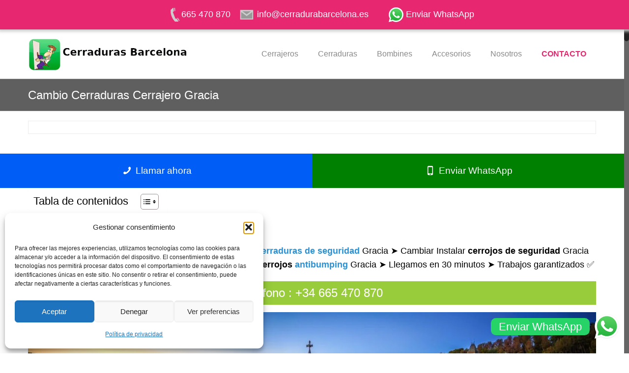

--- FILE ---
content_type: text/html; charset=UTF-8
request_url: https://www.cerradurabarcelona.es/cambio-cerraduras-cerrajero-gracia
body_size: 19098
content:
<!DOCTYPE html><html class="no-js" lang="es"><head><meta charset="UTF-8" /><meta name="viewport" content="width=device-width, initial-scale=1"><link rel="shortcut icon" href="https://www.cerradurabarcelona.es/wp-content/uploads/2017/11/cerrajeros-24horas-300x300.png" /><link rel="apple-touch-icon" href="https://www.cerradurabarcelona.es/wp-content/uploads/2017/11/cerrajeros-24horas-300x300.png" />  <script id="mfn-dnmc-config-js">window.mfn_ajax="https://www.cerradurabarcelona.es/wp-admin/admin-ajax.php";window.mfn_mobile_init=1240;window.mfn_nicescroll=40;window.mfn_parallax="translate3d";window.mfn_prettyphoto={style:"pp_default",width:0,height:0};window.mfn_sliders={blog:0,clients:0,offer:0,portfolio:0,shop:0,slider:0,testimonials:0};window.mfn_retina_disable=0;</script> <meta name='robots' content='index, follow, max-image-preview:large, max-snippet:-1, max-video-preview:-1' /><link media="all" href="https://www.cerradurabarcelona.es/wp-content/cache/autoptimize/css/autoptimize_1600fbc71a90f6fa944a8f8a572c95a8.css" rel="stylesheet"><link media="screen" href="https://www.cerradurabarcelona.es/wp-content/cache/autoptimize/css/autoptimize_913600bd4971979ed7694f9fe4c52d96.css" rel="stylesheet"><style media="print">#scb-wrapper{display:none}</style><title>Cambio Cerraduras Cerrajero Gracia</title><meta name="description" content="Cambio Cerraduras Cerrajero Gracia Cerrajeros 24 horas. Urgente y no urgente. Precio económico barato" /><link rel="canonical" href="https://www.cerradurabarcelona.es/cambio-cerraduras-cerrajero-gracia" /><meta property="og:locale" content="es_ES" /><meta property="og:type" content="article" /><meta property="og:title" content="Cambio Cerraduras Cerrajero Gracia" /><meta property="og:description" content="Cambio Cerraduras Cerrajero Gracia Cerrajeros 24 horas. Urgente y no urgente. Precio económico barato" /><meta property="og:url" content="https://www.cerradurabarcelona.es/cambio-cerraduras-cerrajero-gracia" /><meta property="og:site_name" content="Cambiar Cerradura Barcelona" /><meta property="article:published_time" content="2021-03-26T10:46:37+00:00" /><meta property="article:modified_time" content="2024-11-27T13:06:54+00:00" /><meta property="og:image" content="https://www.cerradurabarcelona.es/wp-content/uploads/2021/03/Gracia.jpeg" /><meta property="og:image:width" content="1500" /><meta property="og:image:height" content="500" /><meta property="og:image:type" content="image/jpeg" /><meta name="author" content="Cambiar Cerraduras Barcelona" /><meta name="twitter:card" content="summary_large_image" /><meta name="twitter:label1" content="Escrito por" /><meta name="twitter:data1" content="Cambiar Cerraduras Barcelona" /><meta name="twitter:label2" content="Tiempo de lectura" /><meta name="twitter:data2" content="8 minutos" /> <script type="application/ld+json" class="yoast-schema-graph">{"@context":"https://schema.org","@graph":[{"@type":"Article","@id":"https://www.cerradurabarcelona.es/cambio-cerraduras-cerrajero-gracia#article","isPartOf":{"@id":"https://www.cerradurabarcelona.es/cambio-cerraduras-cerrajero-gracia"},"author":{"name":"Cambiar Cerraduras Barcelona","@id":"https://www.cerradurabarcelona.es/#/schema/person/28efea6ebff05c1b6323138669da0746"},"headline":"Cambio Cerraduras Cerrajero Gracia","datePublished":"2021-03-26T10:46:37+00:00","dateModified":"2024-11-27T13:06:54+00:00","mainEntityOfPage":{"@id":"https://www.cerradurabarcelona.es/cambio-cerraduras-cerrajero-gracia"},"wordCount":1345,"publisher":{"@id":"https://www.cerradurabarcelona.es/#organization"},"image":{"@id":"https://www.cerradurabarcelona.es/cambio-cerraduras-cerrajero-gracia#primaryimage"},"thumbnailUrl":"https://www.cerradurabarcelona.es/wp-content/uploads/2021/03/Gracia.jpeg","inLanguage":"es"},{"@type":"WebPage","@id":"https://www.cerradurabarcelona.es/cambio-cerraduras-cerrajero-gracia","url":"https://www.cerradurabarcelona.es/cambio-cerraduras-cerrajero-gracia","name":"Cambio Cerraduras Cerrajero Gracia","isPartOf":{"@id":"https://www.cerradurabarcelona.es/#website"},"primaryImageOfPage":{"@id":"https://www.cerradurabarcelona.es/cambio-cerraduras-cerrajero-gracia#primaryimage"},"image":{"@id":"https://www.cerradurabarcelona.es/cambio-cerraduras-cerrajero-gracia#primaryimage"},"thumbnailUrl":"https://www.cerradurabarcelona.es/wp-content/uploads/2021/03/Gracia.jpeg","datePublished":"2021-03-26T10:46:37+00:00","dateModified":"2024-11-27T13:06:54+00:00","description":"Cambio Cerraduras Cerrajero Gracia Cerrajeros 24 horas. Urgente y no urgente. Precio económico barato","breadcrumb":{"@id":"https://www.cerradurabarcelona.es/cambio-cerraduras-cerrajero-gracia#breadcrumb"},"inLanguage":"es","potentialAction":[{"@type":"ReadAction","target":["https://www.cerradurabarcelona.es/cambio-cerraduras-cerrajero-gracia"]}]},{"@type":"ImageObject","inLanguage":"es","@id":"https://www.cerradurabarcelona.es/cambio-cerraduras-cerrajero-gracia#primaryimage","url":"https://www.cerradurabarcelona.es/wp-content/uploads/2021/03/Gracia.jpeg","contentUrl":"https://www.cerradurabarcelona.es/wp-content/uploads/2021/03/Gracia.jpeg","width":1500,"height":500,"caption":"Bombines Cerradura Cerrajero Gracia"},{"@type":"BreadcrumbList","@id":"https://www.cerradurabarcelona.es/cambio-cerraduras-cerrajero-gracia#breadcrumb","itemListElement":[{"@type":"ListItem","position":1,"name":"Portada","item":"https://www.cerradurabarcelona.es/"},{"@type":"ListItem","position":2,"name":"Articulos","item":"https://www.cerradurabarcelona.es/articulos-cerrajeria-valencia"},{"@type":"ListItem","position":3,"name":"Cambio Cerraduras Cerrajero Gracia"}]},{"@type":"WebSite","@id":"https://www.cerradurabarcelona.es/#website","url":"https://www.cerradurabarcelona.es/","name":"Cambiar Cerradura Barcelona","description":"","publisher":{"@id":"https://www.cerradurabarcelona.es/#organization"},"potentialAction":[{"@type":"SearchAction","target":{"@type":"EntryPoint","urlTemplate":"https://www.cerradurabarcelona.es/?s={search_term_string}"},"query-input":{"@type":"PropertyValueSpecification","valueRequired":true,"valueName":"search_term_string"}}],"inLanguage":"es"},{"@type":"Organization","@id":"https://www.cerradurabarcelona.es/#organization","name":"Cerrajeria Cambiar Cerradura Barcelona","url":"https://www.cerradurabarcelona.es/","logo":{"@type":"ImageObject","inLanguage":"es","@id":"https://www.cerradurabarcelona.es/#/schema/logo/image/","url":"https://www.cerradurabarcelona.es/wp-content/uploads/2022/09/cerradurabarcelona.es_square.jpg","contentUrl":"https://www.cerradurabarcelona.es/wp-content/uploads/2022/09/cerradurabarcelona.es_square.jpg","width":600,"height":600,"caption":"Cerrajeria Cambiar Cerradura Barcelona"},"image":{"@id":"https://www.cerradurabarcelona.es/#/schema/logo/image/"}},{"@type":"Person","@id":"https://www.cerradurabarcelona.es/#/schema/person/28efea6ebff05c1b6323138669da0746","name":"Cambiar Cerraduras Barcelona","image":{"@type":"ImageObject","inLanguage":"es","@id":"https://www.cerradurabarcelona.es/#/schema/person/image/","url":"https://secure.gravatar.com/avatar/fee87d9a56fea8974298ddaae68db04c?s=96&d=mm&r=g","contentUrl":"https://secure.gravatar.com/avatar/fee87d9a56fea8974298ddaae68db04c?s=96&d=mm&r=g","caption":"Cambiar Cerraduras Barcelona"},"url":"https://www.cerradurabarcelona.es/author/admin-val"}]}</script> <link rel='dns-prefetch' href='//hcaptcha.com' /><link rel="alternate" type="application/rss+xml" title="Cambiar Cerradura Barcelona &raquo; Feed" href="https://www.cerradurabarcelona.es/feed" /> <noscript><link id="ht_ctc_main_css" rel="stylesheet" href="https://www.cerradurabarcelona.es/wp-content/plugins/click-to-chat-for-whatsapp/new/inc/assets/css/main.css" media="all" type="text/css"></noscript> <noscript><link id="wp-block-library" rel="stylesheet" href="https://www.cerradurabarcelona.es/wp-includes/css/dist/block-library/style.min.css" media="all" type="text/css"></noscript> <noscript><link id="kk-star-ratings" rel="stylesheet" href="https://www.cerradurabarcelona.es/wp-content/plugins/kk-star-ratings/src/core/public/css/kk-star-ratings.min.css" media="all" type="text/css"></noscript> <noscript><link id="toc-screen" rel="stylesheet" href="https://www.cerradurabarcelona.es/wp-content/plugins/table-of-contents-plus/screen.min.css" media="all" type="text/css"></noscript> <noscript><link id="wpccp" rel="stylesheet" href="https://www.cerradurabarcelona.es/wp-content/plugins/wp-content-copy-protection/assets/css/style.min.css" media="all" type="text/css"></noscript> <noscript><link id="cmplz-general" rel="stylesheet" href="https://www.cerradurabarcelona.es/wp-content/plugins/complianz-gdpr/assets/css/cookieblocker.min.css" media="all" type="text/css"></noscript> <noscript><link id="ez-toc" rel="stylesheet" href="https://www.cerradurabarcelona.es/wp-content/plugins/easy-table-of-contents/assets/css/screen.min.css" media="all" type="text/css"></noscript> <noscript><link id="style" rel="stylesheet" href="https://www.cerradurabarcelona.es/wp-content/themes/betheme/style.css" media="all" type="text/css"></noscript> <noscript><link id="mfn-base" rel="stylesheet" href="https://www.cerradurabarcelona.es/wp-content/themes/betheme/css/base.css" media="all" type="text/css"></noscript> <noscript><link id="mfn-layout" rel="stylesheet" href="https://www.cerradurabarcelona.es/wp-content/themes/betheme/css/layout.css" media="all" type="text/css"></noscript> <noscript><link id="mfn-shortcodes" rel="stylesheet" href="https://www.cerradurabarcelona.es/wp-content/themes/betheme/css/shortcodes.css" media="all" type="text/css"></noscript> <noscript><link id="mfn-animations" rel="stylesheet" href="https://www.cerradurabarcelona.es/wp-content/themes/betheme/assets/animations/animations.min.css" media="all" type="text/css"></noscript> <noscript><link id="mfn-jquery-ui" rel="stylesheet" href="https://www.cerradurabarcelona.es/wp-content/themes/betheme/assets/ui/jquery.ui.all.css" media="all" type="text/css"></noscript> <noscript><link id="mfn-prettyPhoto" rel="stylesheet" href="https://www.cerradurabarcelona.es/wp-content/themes/betheme/assets/prettyPhoto/prettyPhoto.css" media="all" type="text/css"></noscript> <noscript><link id="mfn-jplayer" rel="stylesheet" href="https://www.cerradurabarcelona.es/wp-content/themes/betheme/assets/jplayer/css/jplayer.blue.monday.css" media="all" type="text/css"></noscript> <noscript><link id="mfn-responsive" rel="stylesheet" href="https://www.cerradurabarcelona.es/wp-content/themes/betheme/css/responsive.css" media="all" type="text/css"></noscript><noscript></noscript><noscript></noscript><noscript></noscript> <noscript><link id="jquery-lazyloadxt-spinner-css" rel="stylesheet" href="//www.cerradurabarcelona.es/wp-content/plugins/a3-lazy-load/assets/css/jquery.lazyloadxt.spinner.css" media="all" type="text/css"></noscript> <noscript><link id="a3a3_lazy_load" rel="stylesheet" href="//www.cerradurabarcelona.es/wp-content/uploads/sass/a3_lazy_load.min.css" media="all" type="text/css"></noscript> <noscript><link id="call-now-button-modern-style" rel="stylesheet" href="https://www.cerradurabarcelona.es/wp-content/plugins/call-now-button/resources/style/modern.css" media="all" type="text/css"></noscript><meta name="p:domain_verify" content="2874fbd787f032e20603809579950788"/><meta name="google-site-verification" content="50FwchbMEvKeuVG4akN7_7UCY8r29bmQ6RY9IpQTUEk" /><meta name="yandex-verification" content="15f7e4e2de34a24b" />  <script defer src="https://www.googletagmanager.com/gtag/js?id=G-GLEVRHQLGJ"></script> <script defer>window.dataLayer=window.dataLayer||[];function gtag(){dataLayer.push(arguments);}
gtag('js',new Date());gtag('config','G-GLEVRHQLGJ');</script> <script src="https://analytics.ahrefs.com/analytics.js" data-key="GMaHPhkgWkmzkXzMDhfndg" async></script><script type="application/ld+json">{"@context":"https://schema.org/","@type":"CreativeWorkSeries","name":"Cambio Cerraduras Cerrajero Gracia","aggregateRating":{"@type":"AggregateRating","ratingValue":"4.5","bestRating":"5","ratingCount":"6"}}</script><script id="speed-up-optimize-css-delivery" type="text/javascript">(function(w){"use strict";if(!w.loadCSS){w.loadCSS=function(){}}
var rp=loadCSS.relpreload={};rp.support=(function(){var ret;try{ret=w.document.createElement("link").relList.supports("preload")}catch(e){ret=!1}
return function(){return ret}})();rp.bindMediaToggle=function(link){var finalMedia=link.media||"all";function enableStylesheet(){link.media=finalMedia}
if(link.addEventListener){link.addEventListener("load",enableStylesheet)}else if(link.attachEvent){link.attachEvent("onload",enableStylesheet)}
setTimeout(function(){link.rel="stylesheet";link.media="only x"});setTimeout(enableStylesheet,3000)};rp.poly=function(){if(rp.support()){return}
var links=w.document.getElementsByTagName("link");for(var i=0;i<links.length;i++){var link=links[i];if(link.rel==="preload"&&link.getAttribute("as")==="style"&&!link.getAttribute("data-loadcss")){link.setAttribute("data-loadcss",!0);rp.bindMediaToggle(link)}}};if(!rp.support()){rp.poly();var run=w.setInterval(rp.poly,500);if(w.addEventListener){w.addEventListener("load",function(){rp.poly();w.clearInterval(run)})}else if(w.attachEvent){w.attachEvent("onload",function(){rp.poly();w.clearInterval(run)})}}
if(typeof exports!=="undefined"){exports.loadCSS=loadCSS}
else{w.loadCSS=loadCSS}}(typeof global!=="undefined"?global:this))</script>  <!--[if lt IE 9]> <script id="mfn-html5" src="https://html5shiv.googlecode.com/svn/trunk/html5.js"></script> <![endif]-->  <script id="mfn-dnmc-retina-js">jQuery(window).load(function(){var retina=window.devicePixelRatio>1?true:false;if(retina){var retinaEl=jQuery("#logo img.logo-main");var retinaLogoW=retinaEl.width();var retinaLogoH=retinaEl.height();retinaEl.attr("src","https://www.cerradurabarcelona.es/wp-content/uploads/2022/09/cerradurabarcelona.es_.jpg").width(retinaLogoW).height(retinaLogoH);var stickyEl=jQuery("#logo img.logo-sticky");var stickyLogoW=stickyEl.width();var stickyLogoH=stickyEl.height();stickyEl.attr("src","https://www.cerradurabarcelona.es/wp-content/uploads/2022/09/cerradurabarcelona.es_.jpg").width(stickyLogoW).height(stickyLogoH);var mobileEl=jQuery("#logo img.logo-mobile");var mobileLogoW=mobileEl.width();var mobileLogoH=mobileEl.height();mobileEl.attr("src","https://www.cerradurabarcelona.es/wp-content/uploads/2022/09/cerradurabarcelona.es_.jpg").width(mobileLogoW).height(mobileLogoH);}});</script> <div align="center"> <noscript><div style="position:fixed; top:0px; left:0px; z-index:3000; height:100%; width:100%; background-color:#FFFFFF"> <br/><br/><div style="font-family: Tahoma; font-size: 14px; background-color:#FFFFCC; border: 1pt solid Black; padding: 10pt;"> Sorry, you have Javascript Disabled! To see this page as it is meant to appear, please enable your Javascript!</div></div> </noscript></div></head><body class="post-template-default single single-post postid-3700 single-format-standard  color-custom style-default layout-full-width boxed2fw nice-scroll-on mobile-tb-left no-content-padding hide-love header-classic minimalist-header sticky-header sticky-white ab-hide subheader-both-left menu-line-below-80-1 menuo-no-borders menuo-right logo-no-margin logo-no-sticky-padding footer-copy-center"><div id="scb-wrapper" class="scb-fixed"><h2>Contacto</h2><ul id="scb-directs"><li class="scb-phone"><a rel="nofollow" href="tel:665470870"><noscript><img src="https://www.cerradurabarcelona.es/wp-content/plugins/speed-contact-bar/public/assets/images/phone_bright.svg" width="30" height="30" alt="Phone Number" /></noscript><img class="lazyload" src='data:image/svg+xml,%3Csvg%20xmlns=%22http://www.w3.org/2000/svg%22%20viewBox=%220%200%2030%2030%22%3E%3C/svg%3E' data-src="https://www.cerradurabarcelona.es/wp-content/plugins/speed-contact-bar/public/assets/images/phone_bright.svg" width="30" height="30" alt="Phone Number" /><span>665 470 870</span></a></li><li class="scb-email"><a rel="nofollow" href="mailto:in&#102;&#111;&#064;&#099;err&#097;&#100;ur&#097;ba&#114;c&#101;lona.&#101;&#115;"><noscript><img src="https://www.cerradurabarcelona.es/wp-content/plugins/speed-contact-bar/public/assets/images/email_bright.svg" width="30" height="30" alt="Email" /></noscript><img class="lazyload" src='data:image/svg+xml,%3Csvg%20xmlns=%22http://www.w3.org/2000/svg%22%20viewBox=%220%200%2030%2030%22%3E%3C/svg%3E' data-src="https://www.cerradurabarcelona.es/wp-content/plugins/speed-contact-bar/public/assets/images/email_bright.svg" width="30" height="30" alt="Email" /><span>in&#102;&#111;&#064;&#099;err&#097;&#100;ur&#097;ba&#114;c&#101;lona.&#101;&#115;</span></a></li><li class="scb-whatsapp"><a rel="nofollow" href="https://wa.me/34644721038"><noscript><img src="https://www.cerradurabarcelona.es/wp-content/plugins/speed-contact-bar/public/assets/images/whatsapp.svg" width="30" height="30" alt="Contact via WhatsApp" /></noscript><img class="lazyload" src='data:image/svg+xml,%3Csvg%20xmlns=%22http://www.w3.org/2000/svg%22%20viewBox=%220%200%2030%2030%22%3E%3C/svg%3E' data-src="https://www.cerradurabarcelona.es/wp-content/plugins/speed-contact-bar/public/assets/images/whatsapp.svg" width="30" height="30" alt="Contact via WhatsApp" /><span>Enviar WhatsApp</span></a></li></ul></div><script type="text/javascript">document.body.style.setProperty("padding-top",document.getElementById('scb-wrapper').offsetHeight+'px',"important");</script> <div id="Wrapper"><div id="Header_wrapper" ><header id="Header"><div class="header_placeholder"></div><div id="Top_bar" class="loading"><div class="container"><div class="column one"><div class="top_bar_left clearfix"><div class="logo"> <a id="logo" href="https://www.cerradurabarcelona.es" title="Cambiar Cerradura Barcelona"><noscript><img width="325" height="200" class="logo-main scale-with-grid" src="https://www.cerradurabarcelona.es/wp-content/webp-express/webp-images/uploads/2022/09/cerradurabarcelona.es_.jpg.webp" alt="cerradurabarcelona.es" /></noscript><img width="325" height="200" class="lazyload logo-main scale-with-grid" src='data:image/svg+xml,%3Csvg%20xmlns=%22http://www.w3.org/2000/svg%22%20viewBox=%220%200%20325%20200%22%3E%3C/svg%3E' data-src="https://www.cerradurabarcelona.es/wp-content/webp-express/webp-images/uploads/2022/09/cerradurabarcelona.es_.jpg.webp" alt="cerradurabarcelona.es" /><noscript><img width="325" height="200" class="logo-sticky scale-with-grid" src="https://www.cerradurabarcelona.es/wp-content/webp-express/webp-images/uploads/2022/09/cerradurabarcelona.es_.jpg.webp" alt="cerradurabarcelona.es" /></noscript><img width="325" height="200" class="lazyload logo-sticky scale-with-grid" src='data:image/svg+xml,%3Csvg%20xmlns=%22http://www.w3.org/2000/svg%22%20viewBox=%220%200%20325%20200%22%3E%3C/svg%3E' data-src="https://www.cerradurabarcelona.es/wp-content/webp-express/webp-images/uploads/2022/09/cerradurabarcelona.es_.jpg.webp" alt="cerradurabarcelona.es" /><noscript><img width="325" height="200" class="logo-mobile scale-with-grid" src="https://www.cerradurabarcelona.es/wp-content/webp-express/webp-images/uploads/2022/09/cerradurabarcelona.es_.jpg.webp" alt="cerradurabarcelona.es" /></noscript><img width="325" height="200" class="lazyload logo-mobile scale-with-grid" src='data:image/svg+xml,%3Csvg%20xmlns=%22http://www.w3.org/2000/svg%22%20viewBox=%220%200%20325%20200%22%3E%3C/svg%3E' data-src="https://www.cerradurabarcelona.es/wp-content/webp-express/webp-images/uploads/2022/09/cerradurabarcelona.es_.jpg.webp" alt="cerradurabarcelona.es" /></a></div><div class="menu_wrapper"><nav id="menu" class="menu-menu-1-container"><ul id="menu-menu-1" class="menu"><li id="menu-item-11" class="menu-item menu-item-type-post_type menu-item-object-page menu-item-home"><a href="https://www.cerradurabarcelona.es/"><span>Cerrajeros</span></a></li><li id="menu-item-3417" class="menu-item menu-item-type-post_type menu-item-object-page"><a href="https://www.cerradurabarcelona.es/cerraduras-de-seguridad-cerrajero-barcelona"><span>Cerraduras</span></a></li><li id="menu-item-3466" class="menu-item menu-item-type-post_type menu-item-object-page"><a href="https://www.cerradurabarcelona.es/bombines-cerradura-cerrajero-barcelona"><span>Bombines</span></a></li><li id="menu-item-3424" class="menu-item menu-item-type-post_type menu-item-object-page"><a href="https://www.cerradurabarcelona.es/accesorios-puertas-barcelona"><span>Accesorios</span></a></li><li id="menu-item-3898" class="menu-item menu-item-type-custom menu-item-object-custom menu-item-has-children"><a href="#"><span>Nosotros</span></a><ul class="sub-menu"><li id="menu-item-3300" class="menu-item menu-item-type-post_type menu-item-object-page"><a href="https://www.cerradurabarcelona.es/empresa"><span>Empresa</span></a></li><li id="menu-item-3984" class="menu-item menu-item-type-custom menu-item-object-custom menu-item-has-children"><a href="#"><span>Marcas</span></a><ul class="sub-menu"><li id="menu-item-4082" class="menu-item menu-item-type-post_type menu-item-object-page"><a href="https://www.cerradurabarcelona.es/servicio-tecnico-cerradura-compatible-fichet-barcelona"><span>Compatible Fichet</span></a></li><li id="menu-item-4083" class="menu-item menu-item-type-post_type menu-item-object-page"><a href="https://www.cerradurabarcelona.es/servicio-tecnico-cerraduras-abus-bombin-abus-barcelona"><span>ABUS</span></a></li><li id="menu-item-4084" class="menu-item menu-item-type-post_type menu-item-object-page"><a href="https://www.cerradurabarcelona.es/servicio-tecnico-cerraduras-arcas-soler-bombin-arcas-soler-barcelona"><span>ARCAS SOLER</span></a></li><li id="menu-item-4085" class="menu-item menu-item-type-post_type menu-item-object-page"><a href="https://www.cerradurabarcelona.es/servicio-tecnico-cerraduras-arcu-bombin-arcu-barcelona"><span>Servicio Tecnico Cerraduras Arcu Bombin Arcu Barcelona</span></a></li><li id="menu-item-4086" class="menu-item menu-item-type-post_type menu-item-object-page"><a href="https://www.cerradurabarcelona.es/servicio-tecnico-cerraduras-assa-abloy-bombin-assa-abloy-barcelona"><span>Assa Abloy</span></a></li><li id="menu-item-4087" class="menu-item menu-item-type-post_type menu-item-object-page"><a href="https://www.cerradurabarcelona.es/servicio-tecnico-cerraduras-azbe-bombin-azbe-barcelona"><span>AZBE</span></a></li><li id="menu-item-4088" class="menu-item menu-item-type-post_type menu-item-object-page"><a href="https://www.cerradurabarcelona.es/servicio-tecnico-cerraduras-bilma-bombin-bilma-barcelona"><span>BILMA</span></a></li><li id="menu-item-4089" class="menu-item menu-item-type-post_type menu-item-object-page"><a href="https://www.cerradurabarcelona.es/servicio-tecnico-cerraduras-cays-bombin-cays-barcelona"><span>Cays</span></a></li><li id="menu-item-4090" class="menu-item menu-item-type-post_type menu-item-object-page"><a href="https://www.cerradurabarcelona.es/servicio-tecnico-cerraduras-cisa-bombin-cisa-barcelona"><span>CISA</span></a></li><li id="menu-item-4091" class="menu-item menu-item-type-post_type menu-item-object-page"><a href="https://www.cerradurabarcelona.es/servicio-tecnico-cerraduras-dierre-bombin-dierre-barcelona"><span>DIERRE</span></a></li><li id="menu-item-4092" class="menu-item menu-item-type-post_type menu-item-object-page"><a href="https://www.cerradurabarcelona.es/servicio-tecnico-cerraduras-dorcas-bombin-dorcas-barcelona"><span>DORCAS</span></a></li><li id="menu-item-4093" class="menu-item menu-item-type-post_type menu-item-object-page"><a href="https://www.cerradurabarcelona.es/servicio-tecnico-cerraduras-ezcurra-bombin-ezcurra-barcelona"><span>Ezcurra</span></a></li><li id="menu-item-4094" class="menu-item menu-item-type-post_type menu-item-object-page"><a href="https://www.cerradurabarcelona.es/servicio-tecnico-cerraduras-fac-bombin-fac-barcelona"><span>FAC</span></a></li><li id="menu-item-4095" class="menu-item menu-item-type-post_type menu-item-object-page"><a href="https://www.cerradurabarcelona.es/servicio-tecnico-cerraduras-fichet-bombin-fichet-barcelona"><span>Fichet</span></a></li><li id="menu-item-4096" class="menu-item menu-item-type-post_type menu-item-object-page"><a href="https://www.cerradurabarcelona.es/servicio-tecnico-cerraduras-inceca-bombin-inceca-barcelona"><span>INCECA</span></a></li><li id="menu-item-4097" class="menu-item menu-item-type-post_type menu-item-object-page"><a href="https://www.cerradurabarcelona.es/servicio-tecnico-cerraduras-iseo-bombin-iseo-barcelona"><span>ISEO</span></a></li><li id="menu-item-4098" class="menu-item menu-item-type-post_type menu-item-object-page"><a href="https://www.cerradurabarcelona.es/servicio-tecnico-cerraduras-jis-bombin-jis-barcelona"><span>JIS</span></a></li><li id="menu-item-4099" class="menu-item menu-item-type-post_type menu-item-object-page"><a href="https://www.cerradurabarcelona.es/servicio-tecnico-cerraduras-jma-bombin-jma-barcelona"><span>JMA</span></a></li><li id="menu-item-4100" class="menu-item menu-item-type-post_type menu-item-object-page"><a href="https://www.cerradurabarcelona.es/servicio-tecnico-cerraduras-justor-bombin-justor-barcelona"><span>Justor</span></a></li><li id="menu-item-4101" class="menu-item menu-item-type-post_type menu-item-object-page"><a href="https://www.cerradurabarcelona.es/servicio-tecnico-cerraduras-kaba-bombin-kaba-barcelona"><span>KABA</span></a></li><li id="menu-item-4102" class="menu-item menu-item-type-post_type menu-item-object-page"><a href="https://www.cerradurabarcelona.es/servicio-tecnico-cerraduras-keymat-bombin-keymat-barcelona"><span>Keymat</span></a></li><li id="menu-item-4103" class="menu-item menu-item-type-post_type menu-item-object-page"><a href="https://www.cerradurabarcelona.es/servicio-tecnico-cerraduras-lince-bombin-lince-barcelona"><span>LINCE</span></a></li><li id="menu-item-4104" class="menu-item menu-item-type-post_type menu-item-object-page"><a href="https://www.cerradurabarcelona.es/servicio-tecnico-cerraduras-mauer-bombin-mauer-barcelona"><span>MAUER</span></a></li><li id="menu-item-4105" class="menu-item menu-item-type-post_type menu-item-object-page"><a href="https://www.cerradurabarcelona.es/servicio-tecnico-cerraduras-mcm-bombin-mcm-barcelona"><span>MCM</span></a></li><li id="menu-item-4106" class="menu-item menu-item-type-post_type menu-item-object-page"><a href="https://www.cerradurabarcelona.es/servicio-tecnico-cerraduras-moia-bombin-moia-barcelona"><span>MOIA</span></a></li><li id="menu-item-4107" class="menu-item menu-item-type-post_type menu-item-object-page"><a href="https://www.cerradurabarcelona.es/servicio-tecnico-cerraduras-mottura-bombin-mottura-barcelona"><span>MOTTURA</span></a></li><li id="menu-item-4108" class="menu-item menu-item-type-post_type menu-item-object-page"><a href="https://www.cerradurabarcelona.es/servicio-tecnico-cerraduras-mul-t-lock-bombin-mul-t-lock-barcelona"><span>Mul-T-Lock</span></a></li><li id="menu-item-4109" class="menu-item menu-item-type-post_type menu-item-object-page"><a href="https://www.cerradurabarcelona.es/servicio-tecnico-cerraduras-mvm-bombin-mvm-barcelona"><span>MVM</span></a></li><li id="menu-item-4110" class="menu-item menu-item-type-post_type menu-item-object-page"><a href="https://www.cerradurabarcelona.es/servicio-tecnico-cerraduras-orengo-bombin-orengo-barcelona"><span>ORENGO</span></a></li><li id="menu-item-4111" class="menu-item menu-item-type-post_type menu-item-object-page"><a href="https://www.cerradurabarcelona.es/servicio-tecnico-cerraduras-potent-bombin-potent-barcelona"><span>POTENT</span></a></li><li id="menu-item-4112" class="menu-item menu-item-type-post_type menu-item-object-page"><a href="https://www.cerradurabarcelona.es/servicio-tecnico-cerraduras-sag-bombin-sag-barcelona"><span>SAG</span></a></li><li id="menu-item-4113" class="menu-item menu-item-type-post_type menu-item-object-page"><a href="https://www.cerradurabarcelona.es/servicio-tecnico-cerraduras-serraller-bombin-serraller-barcelona"><span>SERRALLER</span></a></li><li id="menu-item-4114" class="menu-item menu-item-type-post_type menu-item-object-page"><a href="https://www.cerradurabarcelona.es/servicio-tecnico-cerraduras-sidese-bombin-sidese-barcelona"><span>SIDESE</span></a></li><li id="menu-item-4115" class="menu-item menu-item-type-post_type menu-item-object-page"><a href="https://www.cerradurabarcelona.es/servicio-tecnico-cerraduras-sts-bombin-sts-barcelona"><span>STS</span></a></li><li id="menu-item-4116" class="menu-item menu-item-type-post_type menu-item-object-page"><a href="https://www.cerradurabarcelona.es/servicio-tecnico-cerraduras-tesa-bombin-tesa-barcelona"><span>Tesa</span></a></li><li id="menu-item-4117" class="menu-item menu-item-type-post_type menu-item-object-page"><a href="https://www.cerradurabarcelona.es/servicio-tecnico-cerraduras-tover-bombin-tover-barcelona"><span>TOVER</span></a></li><li id="menu-item-4118" class="menu-item menu-item-type-post_type menu-item-object-page"><a href="https://www.cerradurabarcelona.es/servicio-tecnico-cerraduras-toy-bombin-toy-barcelona"><span>TOY</span></a></li><li id="menu-item-4119" class="menu-item menu-item-type-post_type menu-item-object-page"><a href="https://www.cerradurabarcelona.es/servicio-tecnico-cerraduras-ucem-bombin-ucem-barcelona"><span>UCEM</span></a></li><li id="menu-item-4120" class="menu-item menu-item-type-post_type menu-item-object-page"><a href="https://www.cerradurabarcelona.es/servicio-tecnico-cerraduras-winkhaus-bombin-winkhaus-barcelona"><span>Winkhaus</span></a></li></ul></li><li id="menu-item-4335" class="menu-item menu-item-type-post_type menu-item-object-page"><a href="https://www.cerradurabarcelona.es/zonas-de-trabajo"><span>Zonas de Trabajo</span></a></li></ul></li><li id="menu-item-2739" class="menu-item menu-item-type-post_type menu-item-object-page"><a href="https://www.cerradurabarcelona.es/contacto-cerrajero-cerrajeria-barcelona"><span><b style="color:#e7276f;">CONTACTO</b></span></a></li></ul></nav><a class="responsive-menu-toggle" href="#"><i class="icon-menu"></i></a></div><div class="secondary_menu_wrapper"></div><div class="banner_wrapper"></div><div class="search_wrapper"><form method="get" id="searchform" action="https://www.cerradurabarcelona.es/"> <i class="icon_search icon-search"></i> <a href="#" class="icon_close"><i class="icon-cancel"></i></a> <input type="text" class="field" name="s" id="s" placeholder="Enter your search" /> <input type="submit" class="submit" value="" style="display:none;" /></form></div></div></div></div></div></header><div id="Subheader" style="padding:20px;"><div class="container"><div class="column one"><span class="title">Cambio Cerraduras Cerrajero Gracia</span></div></div></div></div><div id="Content"><div class="content_wrapper clearfix"><div class="sections_group"><div id="post-3700" class="no-img no-title post-3700 post type-post status-publish format-standard hentry"><div class="section section-post-header"><div class="section_wrapper clearfix"><div class="column one post-header"><div class="button-love"><a href="#" class="mfn-love" data-id="3700"><span class="icons-wrapper"><i class="icon-heart-empty-fa"></i><i class="icon-heart-fa"></i></span><span class="label">0</span></a></div><div class="title_wrapper"></div></div><div class="column one single-photo-wrapper image"><div class="share_wrapper"> <span class='st_facebook_vcount' displayText='Facebook'></span> <span class='st_twitter_vcount' displayText='Tweet'></span> <span class='st_pinterest_vcount' displayText='Pinterest'></span> <script src="https://ws.sharethis.com/button/buttons.js"></script> <script>stLight.options({publisher:"1390eb48-c3c3-409a-903a-ca202d50de91",doNotHash:false,doNotCopy:false,hashAddressBar:false});</script> </div><div class="image_frame scale-with-grid disabled"><div class="image_wrapper"></div></div></div></div></div><div class="post-wrapper-content"><div class="section mcb-section full-width no-margin-h no-margin-v"  style="padding-top:0px; padding-bottom:0px; background-color:" ><div class="section_wrapper mcb-section-inner"><div class="wrap mcb-wrap one  column-margin-0px valign-top clearfix" style="" ><div class="mcb-wrap-inner"><div class="column mcb-column one-second column_column  column-margin-0px"><div class="column_attr clearfix align_center"  style=" background-color:#005DF6; padding:20px 0 5px 0;"><h2 style="color:#ffffff;"><a href="tel:665 470 870" style="color:#ffffff;"><i class="icon-phone"></i> Llamar ahora</a></h2></div></div><div class="column mcb-column one-second column_column  column-margin-0px"><div class="column_attr clearfix align_center"  style=" background-color:green; padding:20px 0 5px 0; color:#ffffff;"><h2 style="color:#ffffff;"><a href="https://api.whatsapp.com/send?phone=34644721038&text=Consulta%20desde%20web:%20" target="_blank"style="color:#ffffff;"><i class="icon-mobile"></i> Enviar WhatsApp</a></h2></div></div></div></div></div></div><div class="section the_content has_content"><div class="section_wrapper"><div class="the_content_wrapper"><div id="ez-toc-container" class="ez-toc-v2_0_76 counter-hierarchy ez-toc-counter ez-toc-custom ez-toc-container-direction"><div class="ez-toc-title-container"><p class="ez-toc-title" style="cursor:inherit">Tabla de contenidos</p> <span class="ez-toc-title-toggle"><a href="#" class="ez-toc-pull-right ez-toc-btn ez-toc-btn-xs ez-toc-btn-default ez-toc-toggle" aria-label="Alternar tabla de contenidos"><span class="ez-toc-js-icon-con"><span class=""><span class="eztoc-hide" style="display:none;">Toggle</span><span class="ez-toc-icon-toggle-span"><svg style="fill: #000000;color:#000000" xmlns="http://www.w3.org/2000/svg" class="list-377408" width="20px" height="20px" viewbox="0 0 24 24" fill="none"><path d="M6 6H4v2h2V6zm14 0H8v2h12V6zM4 11h2v2H4v-2zm16 0H8v2h12v-2zM4 16h2v2H4v-2zm16 0H8v2h12v-2z" fill="currentColor"></path></svg><svg style="fill: #000000;color:#000000" class="arrow-unsorted-368013" xmlns="http://www.w3.org/2000/svg" width="10px" height="10px" viewbox="0 0 24 24" version="1.2" baseprofile="tiny"><path d="M18.2 9.3l-6.2-6.3-6.2 6.3c-.2.2-.3.4-.3.7s.1.5.3.7c.2.2.4.3.7.3h11c.3 0 .5-.1.7-.3.2-.2.3-.5.3-.7s-.1-.5-.3-.7zM5.8 14.7l6.2 6.3 6.2-6.3c.2-.2.3-.5.3-.7s-.1-.5-.3-.7c-.2-.2-.4-.3-.7-.3h-11c-.3 0-.5.1-.7.3-.2.2-.3.5-.3.7s.1.5.3.7z"></path></svg></span></span></span></a></span></div><nav><ul class="ez-toc-list ez-toc-list-level-1 eztoc-toggle-hide-by-default"><li class="ez-toc-page-1 ez-toc-heading-level-1"><a class="ez-toc-link ez-toc-heading-1" href="#Cambio_Cerraduras_Cerrajero_Gracia">Cambio Cerraduras Cerrajero Gracia</a><ul class="ez-toc-list-level-2"><li class="ez-toc-heading-level-2"><a class="ez-toc-link ez-toc-heading-2" href="#Cambio_de_Cerraduras_Cerrajero_Gracia">Cambio de Cerraduras Cerrajero Gracia</a></li><li class="ez-toc-page-1 ez-toc-heading-level-2"><a class="ez-toc-link ez-toc-heading-3" href="#Arreglar_Cerraduras_Cerrajero_Gracia">Arreglar Cerraduras Cerrajero Gracia</a></li><li class="ez-toc-page-1 ez-toc-heading-level-2"><a class="ez-toc-link ez-toc-heading-4" href="#Aperturas_de_Cerradura_Cerrajero_Gracia">Aperturas de Cerradura Cerrajero Gracia</a></li><li class="ez-toc-page-1 ez-toc-heading-level-2"><a class="ez-toc-link ez-toc-heading-5" href="#Instalar_Cerraduras_de_Seguridad_Gracia">Instalar Cerraduras de Seguridad Gracia</a></li><li class="ez-toc-page-1 ez-toc-heading-level-2"><a class="ez-toc-link ez-toc-heading-6" href="#Instalar_Cerrojos_de_Seguridad_Gracia">Instalar Cerrojos de Seguridad Gracia</a></li><li class="ez-toc-page-1 ez-toc-heading-level-2"><a class="ez-toc-link ez-toc-heading-7" href="#Instalar_Cambiar_Cerraduras_de_Persiana_Gracia">Instalar Cambiar Cerraduras de Persiana Gracia</a></li><li class="ez-toc-page-1 ez-toc-heading-level-2"><a class="ez-toc-link ez-toc-heading-8" href="#Cerraduras_Electricas_Cerrajero_Gracia">Cerraduras Electricas Cerrajero Gracia</a></li><li class="ez-toc-page-1 ez-toc-heading-level-2"><a class="ez-toc-link ez-toc-heading-9" href="#Cambio_Cerraduras_Cerrajero_Gracia-2">Cambio Cerraduras Cerrajero Gracia</a></li><li class="ez-toc-page-1 ez-toc-heading-level-2"><a class="ez-toc-link ez-toc-heading-10" href="#Donde_Trabajamos">Donde Trabajamos</a></li></ul></li></ul></nav></div><h1><span class="ez-toc-section" id="Cambio_Cerraduras_Cerrajero_Gracia"></span>Cambio Cerraduras Cerrajero Gracia<span class="ez-toc-section-end"></span></h1><p style="margin-bottom: 20px;">Cambio cerraduras Cerrajero <a href="https://www.cerradurabarcelona.es/bombines-cerradura-cerrajero-gracia">Gracia</a> &#10148; Arreglar y sustituir <strong><a href="https://www.cerradurabarcelona.es/cerraduras-de-seguridad-cerrajero-barcelona">cerraduras de seguridad</a></strong> Gracia &#10148; Cambiar Instalar <strong>cerrojos de seguridad</strong> Gracia &#9742; Apertura Cerradura desde 50&euro; &#10148;Instalar <strong>cerraduras y cerrojos <a href="https://www.cerradurabarcelona.es/cerradura-antibumping-barcelona">antibumping</a></strong> Gracia &#10148; Llegamos en 30 minutos &#10148; Trabajos garantizados &#9989;</p><p style="text-align: center; background-color: #98cc3b; color: #ffffff; font-size: 24px; padding: 10px 0;"><a style="color: #ffffff; font-size: 24px;" href="contacto-cerrajero-cerrajeria-barcelona">Tel&eacute;fono</a> : <a style="color: #ffffff; font-size: 24px;" href="tel:665%20470%20870">+34 665 470 870</a></p><p><img decoding="async" fetchpriority="high" class="aligncenter size-full wp-image-3701" src="https://www.cerradurabarcelona.es/wp-content/webp-express/webp-images/uploads/2021/03/Gracia.jpeg.webp" alt="Gracia - Cambio Cerraduras Cerrajero Gracia" width="1500" height="500" srcset="https://www.cerradurabarcelona.es/wp-content/webp-express/webp-images/uploads/2021/03/Gracia.jpeg.webp 1500w,  https://www.cerradurabarcelona.es/wp-content/webp-express/webp-images/uploads/2021/03/Gracia-300x100.jpeg.webp 300w,  https://www.cerradurabarcelona.es/wp-content/webp-express/webp-images/uploads/2021/03/Gracia-1024x341.jpeg.webp 1024w,  https://www.cerradurabarcelona.es/wp-content/webp-express/webp-images/uploads/2021/03/Gracia-768x256.jpeg.webp 768w,  https://www.cerradurabarcelona.es/wp-content/webp-express/webp-images/uploads/2021/03/Gracia-260x87.jpeg.webp 260w,  https://www.cerradurabarcelona.es/wp-content/webp-express/webp-images/uploads/2021/03/Gracia-50x17.jpeg.webp 50w,  https://www.cerradurabarcelona.es/wp-content/webp-express/webp-images/uploads/2021/03/Gracia-150x50.jpeg.webp 150w" sizes="(max-width: 1500px) 100vw, 1500px" title="Cambio Cerraduras Cerrajero Gracia"></p><p>Cerrajeria Barna dispone de un completo equipo de cerrajeros; expertos en arreglar, sustituci&oacute;n y cambio de cerraduras y bombines de todas las marcas y modelos, para cualquier tipo de puerta.</p><p>Es importante asegurarse de que tu puerta est&eacute; funcionando de la manera prevista. Una de las mejores maneras de hacer esto es asegurarse de que las cerraduras de tu puerta est&eacute;n funcionando correctamente y que brinden la mejor seguridad para ti y tu familia.</p><p>Como propietario de una vivienda, tienda, almac&eacute;n o local comercial, te debes asegurar que el mantenimiento de tus cerraduras y puertas sea prioritario en tu lista de responsabilidades, de ello depende la seguridad de tus propiedades y tu familia.</p><h2><span class="ez-toc-section" id="Cambio_de_Cerraduras_Cerrajero_Gracia"></span>Cambio de Cerraduras Cerrajero Gracia<span class="ez-toc-section-end"></span></h2><p><noscript><img decoding="async" class="aligncenter wp-image-3549 size-full" src="https://www.cerradurabarcelona.es/wp-content/webp-express/webp-images/uploads/2021/02/Cambiar-Cerradura.jpg.webp" alt="Cambiar Cerradura - Cambio Cerraduras Cerrajero Gracia" width="250" height="200" srcset="https://www.cerradurabarcelona.es/wp-content/webp-express/webp-images/uploads/2021/02/Cambiar-Cerradura.jpg.webp 250w,  https://www.cerradurabarcelona.es/wp-content/webp-express/webp-images/uploads/2021/02/Cambiar-Cerradura-183x146.jpg.webp 183w,  https://www.cerradurabarcelona.es/wp-content/webp-express/webp-images/uploads/2021/02/Cambiar-Cerradura-50x40.jpg.webp 50w,  https://www.cerradurabarcelona.es/wp-content/webp-express/webp-images/uploads/2021/02/Cambiar-Cerradura-94x75.jpg.webp 94w" sizes="(max-width: 250px) 100vw, 250px" title="Cambio Cerraduras Cerrajero Gracia"></noscript><img decoding="async" class="lazyload aligncenter wp-image-3549 size-full" src='data:image/svg+xml,%3Csvg%20xmlns=%22http://www.w3.org/2000/svg%22%20viewBox=%220%200%20250%20200%22%3E%3C/svg%3E' data-src="https://www.cerradurabarcelona.es/wp-content/webp-express/webp-images/uploads/2021/02/Cambiar-Cerradura.jpg.webp" alt="Cambiar Cerradura - Cambio Cerraduras Cerrajero Gracia" width="250" height="200" data-srcset="https://www.cerradurabarcelona.es/wp-content/webp-express/webp-images/uploads/2021/02/Cambiar-Cerradura.jpg.webp 250w,  https://www.cerradurabarcelona.es/wp-content/webp-express/webp-images/uploads/2021/02/Cambiar-Cerradura-183x146.jpg.webp 183w,  https://www.cerradurabarcelona.es/wp-content/webp-express/webp-images/uploads/2021/02/Cambiar-Cerradura-50x40.jpg.webp 50w,  https://www.cerradurabarcelona.es/wp-content/webp-express/webp-images/uploads/2021/02/Cambiar-Cerradura-94x75.jpg.webp 94w" data-sizes="(max-width: 250px) 100vw, 250px" title="Cambio Cerraduras Cerrajero Gracia"></p><p>Tan pronto como sientas que podr&iacute;a haber algo mal, aseg&uacute;rate de que un cerrajero profesional venga y eval&uacute;e tu puerta y tu cerradura. Hacer que un cerrajero profesional revise tu cerradura cuando comienza a fallar; es una de las mejores medidas de prevenci&oacute;n en seguridad; y de ahorrarte dinero en reparaciones posteriores.</p><p>Algunas veces tendemos a ignorar las se&ntilde;ales de advertencia de mal funcionamiento de nuestras cerraduras; y continuamos usando cerraduras con signos de desgaste o deterioradas; hasta que causan da&ntilde;os mucho mayores y mucho m&aacute;s costosos.</p><p>Muchas personas dan por sentado que las cerraduras funcionar&aacute;n toda la vida; y olvidan, que como todas las cosas mec&aacute;nicas, tendr&aacute;n su desgaste por el uso continuado. Y de que son el componente clave que hace que las puertas funcionen eficazmente y mantengan la seguridad.</p><p>A veces, las cerraduras de tu puerta pueden comenzar a funcionar mal y te podr&iacute;a entrar la duda de qu&eacute; hacer, si repararla o cambiarla. Llama a Cerrajeria Barna para un Cambio de cerraduras cerrajero Gracia.</p><h2><span class="ez-toc-section" id="Arreglar_Cerraduras_Cerrajero_Gracia"></span>Arreglar Cerraduras Cerrajero Gracia<span class="ez-toc-section-end"></span></h2><p><noscript><img decoding="async" class="aligncenter wp-image-3559 size-full" src="https://www.cerradurabarcelona.es/wp-content/webp-express/webp-images/uploads/2021/02/Arreglar-cerradura.png.webp" alt="Arreglar cerradura - Cambio Cerraduras Cerrajero Gracia" width="250" height="200" srcset="https://www.cerradurabarcelona.es/wp-content/webp-express/webp-images/uploads/2021/02/Arreglar-cerradura.png.webp 250w,  https://www.cerradurabarcelona.es/wp-content/webp-express/webp-images/uploads/2021/02/Arreglar-cerradura-183x146.png.webp 183w,  https://www.cerradurabarcelona.es/wp-content/webp-express/webp-images/uploads/2021/02/Arreglar-cerradura-50x40.png.webp 50w,  https://www.cerradurabarcelona.es/wp-content/webp-express/webp-images/uploads/2021/02/Arreglar-cerradura-94x75.png.webp 94w" sizes="(max-width: 250px) 100vw, 250px" title="Cambio Cerraduras Cerrajero Gracia"></noscript><img decoding="async" class="lazyload aligncenter wp-image-3559 size-full" src='data:image/svg+xml,%3Csvg%20xmlns=%22http://www.w3.org/2000/svg%22%20viewBox=%220%200%20250%20200%22%3E%3C/svg%3E' data-src="https://www.cerradurabarcelona.es/wp-content/webp-express/webp-images/uploads/2021/02/Arreglar-cerradura.png.webp" alt="Arreglar cerradura - Cambio Cerraduras Cerrajero Gracia" width="250" height="200" data-srcset="https://www.cerradurabarcelona.es/wp-content/webp-express/webp-images/uploads/2021/02/Arreglar-cerradura.png.webp 250w,  https://www.cerradurabarcelona.es/wp-content/webp-express/webp-images/uploads/2021/02/Arreglar-cerradura-183x146.png.webp 183w,  https://www.cerradurabarcelona.es/wp-content/webp-express/webp-images/uploads/2021/02/Arreglar-cerradura-50x40.png.webp 50w,  https://www.cerradurabarcelona.es/wp-content/webp-express/webp-images/uploads/2021/02/Arreglar-cerradura-94x75.png.webp 94w" data-sizes="(max-width: 250px) 100vw, 250px" title="Cambio Cerraduras Cerrajero Gracia"></p><p>No hay duda de que reparar una cerradura es la opci&oacute;n mucho m&aacute;s econ&oacute;mica para cualquier propietario, pero a veces la &uacute;nica opci&oacute;n disponible es cambiar la cerradura.</p><p>Una cerradura puede repararse si ninguno de sus componentes integrales ha sido da&ntilde;ado. Nuestros cerrajeros no podr&aacute;n darte una respuesta sobre si tu cerradura se puede reparar hasta que hayan llegado para examinar la cerradura y evaluar exactamente cu&aacute;l es el problema.</p><p>Esencialmente, tu cerradura no se puede reparar si est&aacute; da&ntilde;ada sin posibilidad de reparaci&oacute;n.</p><p>A veces, las cerraduras pueden da&ntilde;arse debido al uso de una fuerza externa contundente contra ellas (si alguien intenta derribar su puerta) o sus partes internas simplemente se han desgastado por el uso frecuente y continuado. Esto tiende a suceder con puertas de mucho tr&aacute;fico.</p><p>Si alguna de estas cosas est&aacute; afectando tu puerta, es muy probable que cambiar las cerraduras ayude a resolver el problema. Llama a Cerrajeria Barna para un examen de tus cerraduras y pide presupuesto sin compromiso para una reparaci&oacute;n o cambio de cerradura Cerrajero Gracia.</p><h2><span class="ez-toc-section" id="Aperturas_de_Cerradura_Cerrajero_Gracia"></span>Aperturas de Cerradura Cerrajero Gracia<span class="ez-toc-section-end"></span></h2><p><noscript><img decoding="async" class="aligncenter wp-image-2938 size-full" src="https://www.cerradurabarcelona.es/wp-content/webp-express/webp-images/uploads/2018/06/xCerrajeroP20BCNP2024h.jpg.pagespeed.ic_.f9QGGCpEnr.jpg.webp" alt="xCerrajeroP20BCNP2024h.jpg.pagespeed.ic .f9QGGCpEnr - Cambio Cerraduras Cerrajero Gracia" width="250" height="200" srcset="https://www.cerradurabarcelona.es/wp-content/webp-express/webp-images/uploads/2018/06/xCerrajeroP20BCNP2024h.jpg.pagespeed.ic_.f9QGGCpEnr.jpg.webp 250w,  https://www.cerradurabarcelona.es/wp-content/webp-express/webp-images/uploads/2018/06/xCerrajeroP20BCNP2024h.jpg.pagespeed.ic_.f9QGGCpEnr-183x146.jpg.webp 183w,  https://www.cerradurabarcelona.es/wp-content/webp-express/webp-images/uploads/2018/06/xCerrajeroP20BCNP2024h.jpg.pagespeed.ic_.f9QGGCpEnr-50x40.jpg.webp 50w,  https://www.cerradurabarcelona.es/wp-content/webp-express/webp-images/uploads/2018/06/xCerrajeroP20BCNP2024h.jpg.pagespeed.ic_.f9QGGCpEnr-94x75.jpg.webp 94w" sizes="(max-width: 250px) 100vw, 250px" title="Cambio Cerraduras Cerrajero Gracia"></noscript><img decoding="async" class="lazyload aligncenter wp-image-2938 size-full" src='data:image/svg+xml,%3Csvg%20xmlns=%22http://www.w3.org/2000/svg%22%20viewBox=%220%200%20250%20200%22%3E%3C/svg%3E' data-src="https://www.cerradurabarcelona.es/wp-content/webp-express/webp-images/uploads/2018/06/xCerrajeroP20BCNP2024h.jpg.pagespeed.ic_.f9QGGCpEnr.jpg.webp" alt="xCerrajeroP20BCNP2024h.jpg.pagespeed.ic .f9QGGCpEnr - Cambio Cerraduras Cerrajero Gracia" width="250" height="200" data-srcset="https://www.cerradurabarcelona.es/wp-content/webp-express/webp-images/uploads/2018/06/xCerrajeroP20BCNP2024h.jpg.pagespeed.ic_.f9QGGCpEnr.jpg.webp 250w,  https://www.cerradurabarcelona.es/wp-content/webp-express/webp-images/uploads/2018/06/xCerrajeroP20BCNP2024h.jpg.pagespeed.ic_.f9QGGCpEnr-183x146.jpg.webp 183w,  https://www.cerradurabarcelona.es/wp-content/webp-express/webp-images/uploads/2018/06/xCerrajeroP20BCNP2024h.jpg.pagespeed.ic_.f9QGGCpEnr-50x40.jpg.webp 50w,  https://www.cerradurabarcelona.es/wp-content/webp-express/webp-images/uploads/2018/06/xCerrajeroP20BCNP2024h.jpg.pagespeed.ic_.f9QGGCpEnr-94x75.jpg.webp 94w" data-sizes="(max-width: 250px) 100vw, 250px" title="Cambio Cerraduras Cerrajero Gracia"></p><p>Ha olvidado las llaves dentro de casa; le han robado el bolso con las llaves; se le ha roto la llave en la cerradura; o no puede abrir la puerta de su casa o persiana de la tienda.</p><p>Disponemos de servicio de cerrajero de urgencias para aperturas de cerraduras por perdida de llave, por cerradura defectuosa, da&ntilde;ada, desgastada por el uso, o por otras razones. Llegamos en media hora para facilitarle acceso a su vivienda o propiedad.</p><p>Cambio Cerraduras Cerrajero Gracia dispone de un cerrajero profesional cerca de usted para una atenci&oacute;n inmediata en todo Gracia.</p><p>Precios orientativos: Abrir puerta cerrada sin vuelta de llave: desde 50-120 euros. Abrir puerta con las llaves puestas por dentro: desde 80-150 euros. Fallo del bomb&iacute;n: desde 50-300 euros.</p><h2><span class="ez-toc-section" id="Instalar_Cerraduras_de_Seguridad_Gracia"></span>Instalar Cerraduras de Seguridad Gracia<span class="ez-toc-section-end"></span></h2><p><noscript><img decoding="async" class="aligncenter wp-image-3383 size-full" src="https://www.cerradurabarcelona.es/wp-content/webp-express/webp-images/uploads/2019/03/Cerradura-Seguridad-BCN.jpg.webp" alt="Cerradura Seguridad BCN - Cambio Cerraduras Cerrajero Gracia" width="250" height="200" srcset="https://www.cerradurabarcelona.es/wp-content/webp-express/webp-images/uploads/2019/03/Cerradura-Seguridad-BCN.jpg.webp 250w,  https://www.cerradurabarcelona.es/wp-content/webp-express/webp-images/uploads/2019/03/Cerradura-Seguridad-BCN-183x146.jpg.webp 183w,  https://www.cerradurabarcelona.es/wp-content/webp-express/webp-images/uploads/2019/03/Cerradura-Seguridad-BCN-50x40.jpg.webp 50w,  https://www.cerradurabarcelona.es/wp-content/webp-express/webp-images/uploads/2019/03/Cerradura-Seguridad-BCN-94x75.jpg.webp 94w" sizes="(max-width: 250px) 100vw, 250px" title="Cambio Cerraduras Cerrajero Gracia"></noscript><img decoding="async" class="lazyload aligncenter wp-image-3383 size-full" src='data:image/svg+xml,%3Csvg%20xmlns=%22http://www.w3.org/2000/svg%22%20viewBox=%220%200%20250%20200%22%3E%3C/svg%3E' data-src="https://www.cerradurabarcelona.es/wp-content/webp-express/webp-images/uploads/2019/03/Cerradura-Seguridad-BCN.jpg.webp" alt="Cerradura Seguridad BCN - Cambio Cerraduras Cerrajero Gracia" width="250" height="200" data-srcset="https://www.cerradurabarcelona.es/wp-content/webp-express/webp-images/uploads/2019/03/Cerradura-Seguridad-BCN.jpg.webp 250w,  https://www.cerradurabarcelona.es/wp-content/webp-express/webp-images/uploads/2019/03/Cerradura-Seguridad-BCN-183x146.jpg.webp 183w,  https://www.cerradurabarcelona.es/wp-content/webp-express/webp-images/uploads/2019/03/Cerradura-Seguridad-BCN-50x40.jpg.webp 50w,  https://www.cerradurabarcelona.es/wp-content/webp-express/webp-images/uploads/2019/03/Cerradura-Seguridad-BCN-94x75.jpg.webp 94w" data-sizes="(max-width: 250px) 100vw, 250px" title="Cambio Cerraduras Cerrajero Gracia"></p><p>Cuando pierdas o te roben las llaves, es importante cambiar la cerradura de la puerta. No sabes lo que puede hacer la persona que tiene ahora las llaves. Para asegurar tu seguridad, lo primero que hay que hacer es llamar al cerrajero cuanto antes para cambiar la cerradura. El cerrajero te aconsejar&aacute; que tipo de cerradura o bomb&iacute;n debes colocar para evitar cualquier riesgo de intrusi&oacute;n futura.</p><p>Del mismo modo, para evitar un posible robo, es recomendable cambiar la cerradura, si es un miembro de la familia el que ha perdido las llaves.</p><p>Cerrajeria Barna dispone de un equipo de cerrajeros expertos en instalaci&oacute;n y cambio de todo tipo de cerraduras de seguridad. Cerraduras de gorjas o borjas, cerraduras embutidas o sobrepuestas y cerraduras en puertas blindadas o acorazadas.</p><p style="text-align: left;">Pide presupuesto Cambio Cerraduras Cerrajero Gracia &iexcl;HOY MISMO!</p><h2><span class="ez-toc-section" id="Instalar_Cerrojos_de_Seguridad_Gracia"></span>Instalar Cerrojos de Seguridad Gracia<span class="ez-toc-section-end"></span></h2><p><noscript><img decoding="async" class="aligncenter wp-image-3435 size-full" src="https://www.cerradurabarcelona.es/wp-content/webp-express/webp-images/uploads/2019/03/cerrojo-BCN.jpg.webp" alt="cerrojo BCN - Cambio Cerraduras Cerrajero Gracia" width="250" height="200" srcset="https://www.cerradurabarcelona.es/wp-content/webp-express/webp-images/uploads/2019/03/cerrojo-BCN.jpg.webp 250w,  https://www.cerradurabarcelona.es/wp-content/webp-express/webp-images/uploads/2019/03/cerrojo-BCN-183x146.jpg.webp 183w,  https://www.cerradurabarcelona.es/wp-content/webp-express/webp-images/uploads/2019/03/cerrojo-BCN-50x40.jpg.webp 50w,  https://www.cerradurabarcelona.es/wp-content/webp-express/webp-images/uploads/2019/03/cerrojo-BCN-94x75.jpg.webp 94w" sizes="(max-width: 250px) 100vw, 250px" title="Cambio Cerraduras Cerrajero Gracia"></noscript><img decoding="async" class="lazyload aligncenter wp-image-3435 size-full" src='data:image/svg+xml,%3Csvg%20xmlns=%22http://www.w3.org/2000/svg%22%20viewBox=%220%200%20250%20200%22%3E%3C/svg%3E' data-src="https://www.cerradurabarcelona.es/wp-content/webp-express/webp-images/uploads/2019/03/cerrojo-BCN.jpg.webp" alt="cerrojo BCN - Cambio Cerraduras Cerrajero Gracia" width="250" height="200" data-srcset="https://www.cerradurabarcelona.es/wp-content/webp-express/webp-images/uploads/2019/03/cerrojo-BCN.jpg.webp 250w,  https://www.cerradurabarcelona.es/wp-content/webp-express/webp-images/uploads/2019/03/cerrojo-BCN-183x146.jpg.webp 183w,  https://www.cerradurabarcelona.es/wp-content/webp-express/webp-images/uploads/2019/03/cerrojo-BCN-50x40.jpg.webp 50w,  https://www.cerradurabarcelona.es/wp-content/webp-express/webp-images/uploads/2019/03/cerrojo-BCN-94x75.jpg.webp 94w" data-sizes="(max-width: 250px) 100vw, 250px" title="Cambio Cerraduras Cerrajero Gracia">Las cerraduras convencionales, las que se llaman monopunto, las que cierran con el marco solo por donde est&aacute; la cerradura, se complementan adecuadamente con cerrojos de seguridad. No recomendamos los modelos de llave de serreta; este tipo de llaves es muy f&aacute;cil de forzar con el m&eacute;todo del bumping. Siempre que puedas, instala cerrojos con el sistema anti bumping, anti taladro, anti ganz&uacute;a y anti palanca.</p><p>Es por ello un buen cerrojo es la medida m&aacute;s eficaz contra la t&eacute;cnica del bumping; puedes estar seguro de que con un cerrojo antibumping, el caco no lograr&aacute; abrir tu puerta, a lo mejor podr&iacute;a abrir una cerradura, pero no el cerrojo antibumping.</p><p>Para cambiar la cerradura, el bombin y colocar una cerradura de seguridad, un bomb&iacute;n de seguridad o un cerrojo antibumping; solicite presupuesto sin compromiso a Cerrajero Gracia Cerrajeria Barna.</p><h2><span class="ez-toc-section" id="Instalar_Cambiar_Cerraduras_de_Persiana_Gracia"></span>Instalar Cambiar Cerraduras de Persiana Gracia<span class="ez-toc-section-end"></span></h2><p>&nbsp;</p><p><noscript><img decoding="async" class="aligncenter wp-image-3575 size-full" src="https://www.cerradurabarcelona.es/wp-content/webp-express/webp-images/uploads/2021/02/Cerradura-Persiana.jpg.webp" alt="Cerradura Persiana - Cambio Cerraduras Cerrajero Gracia" width="250" height="250" srcset="https://www.cerradurabarcelona.es/wp-content/webp-express/webp-images/uploads/2021/02/Cerradura-Persiana.jpg.webp 250w,  https://www.cerradurabarcelona.es/wp-content/webp-express/webp-images/uploads/2021/02/Cerradura-Persiana-150x150.jpg.webp 150w,  https://www.cerradurabarcelona.es/wp-content/webp-express/webp-images/uploads/2021/02/Cerradura-Persiana-146x146.jpg.webp 146w,  https://www.cerradurabarcelona.es/wp-content/webp-express/webp-images/uploads/2021/02/Cerradura-Persiana-50x50.jpg.webp 50w,  https://www.cerradurabarcelona.es/wp-content/webp-express/webp-images/uploads/2021/02/Cerradura-Persiana-75x75.jpg.webp 75w,  https://www.cerradurabarcelona.es/wp-content/webp-express/webp-images/uploads/2021/02/Cerradura-Persiana-85x85.jpg.webp 85w,  https://www.cerradurabarcelona.es/wp-content/webp-express/webp-images/uploads/2021/02/Cerradura-Persiana-80x80.jpg.webp 80w" sizes="(max-width: 250px) 100vw, 250px" title="Cambio Cerraduras Cerrajero Gracia"></noscript><img decoding="async" class="lazyload aligncenter wp-image-3575 size-full" src='data:image/svg+xml,%3Csvg%20xmlns=%22http://www.w3.org/2000/svg%22%20viewBox=%220%200%20250%20250%22%3E%3C/svg%3E' data-src="https://www.cerradurabarcelona.es/wp-content/webp-express/webp-images/uploads/2021/02/Cerradura-Persiana.jpg.webp" alt="Cerradura Persiana - Cambio Cerraduras Cerrajero Gracia" width="250" height="250" data-srcset="https://www.cerradurabarcelona.es/wp-content/webp-express/webp-images/uploads/2021/02/Cerradura-Persiana.jpg.webp 250w,  https://www.cerradurabarcelona.es/wp-content/webp-express/webp-images/uploads/2021/02/Cerradura-Persiana-150x150.jpg.webp 150w,  https://www.cerradurabarcelona.es/wp-content/webp-express/webp-images/uploads/2021/02/Cerradura-Persiana-146x146.jpg.webp 146w,  https://www.cerradurabarcelona.es/wp-content/webp-express/webp-images/uploads/2021/02/Cerradura-Persiana-50x50.jpg.webp 50w,  https://www.cerradurabarcelona.es/wp-content/webp-express/webp-images/uploads/2021/02/Cerradura-Persiana-75x75.jpg.webp 75w,  https://www.cerradurabarcelona.es/wp-content/webp-express/webp-images/uploads/2021/02/Cerradura-Persiana-85x85.jpg.webp 85w,  https://www.cerradurabarcelona.es/wp-content/webp-express/webp-images/uploads/2021/02/Cerradura-Persiana-80x80.jpg.webp 80w" data-sizes="(max-width: 250px) 100vw, 250px" title="Cambio Cerraduras Cerrajero Gracia"></p><p>Independientemente que la puerta enrollable pueda tener su cerradura con pestillos laterales, es aconsejable instalar una cerradura de seguridad al suelo; dependiendo de la anchura de la puerta se suelen instalar dos.</p><p>La cerradura de seguridad al suelo es el medio m&aacute;s eficaz de disuasi&oacute;n frente a los intentos de intrusi&oacute;n o robo por su robusta presencia de materiales de alta resistencia al ataque de cualquier clase o herramienta.</p><p>Una cerradura de seguridad de persiana o puerta enrollable de calidad est&aacute; fabricada con materiales de probada robustez. La cerradura de persiana est&aacute; formada por dos piezas, el cabezal y la cazoleta (donde se encaja el arp&oacute;n).</p><p>Generalmente suelen estar fabricadas con cuerpo de lat&oacute;n cromado. El cilindro o bomb&iacute;n suele ser anti-bumping.<br> Puede llevar o no tapa de protecci&oacute;n en el bomb&iacute;n. En la mayor&iacute;a de las marcas y modelos, el &aacute;rp&oacute;n es de acero inoxidable y pueden ser de apertura lateral o superior.</p><h2><span class="ez-toc-section" id="Cerraduras_Electricas_Cerrajero_Gracia"></span>Cerraduras Electricas Cerrajero Gracia<span class="ez-toc-section-end"></span></h2><p><noscript><img decoding="async" class="aligncenter wp-image-3508 size-full" src="https://www.cerradurabarcelona.es/wp-content/webp-express/webp-images/uploads/2019/03/electro-cerradura.jpg.webp" alt="electro cerradura - Cambio Cerraduras Cerrajero Gracia" width="250" height="200" srcset="https://www.cerradurabarcelona.es/wp-content/webp-express/webp-images/uploads/2019/03/electro-cerradura.jpg.webp 250w,  https://www.cerradurabarcelona.es/wp-content/webp-express/webp-images/uploads/2019/03/electro-cerradura-183x146.jpg.webp 183w,  https://www.cerradurabarcelona.es/wp-content/webp-express/webp-images/uploads/2019/03/electro-cerradura-50x40.jpg.webp 50w,  https://www.cerradurabarcelona.es/wp-content/webp-express/webp-images/uploads/2019/03/electro-cerradura-94x75.jpg.webp 94w" sizes="(max-width: 250px) 100vw, 250px" title="Cambio Cerraduras Cerrajero Gracia"></noscript><img decoding="async" class="lazyload aligncenter wp-image-3508 size-full" src='data:image/svg+xml,%3Csvg%20xmlns=%22http://www.w3.org/2000/svg%22%20viewBox=%220%200%20250%20200%22%3E%3C/svg%3E' data-src="https://www.cerradurabarcelona.es/wp-content/webp-express/webp-images/uploads/2019/03/electro-cerradura.jpg.webp" alt="electro cerradura - Cambio Cerraduras Cerrajero Gracia" width="250" height="200" data-srcset="https://www.cerradurabarcelona.es/wp-content/webp-express/webp-images/uploads/2019/03/electro-cerradura.jpg.webp 250w,  https://www.cerradurabarcelona.es/wp-content/webp-express/webp-images/uploads/2019/03/electro-cerradura-183x146.jpg.webp 183w,  https://www.cerradurabarcelona.es/wp-content/webp-express/webp-images/uploads/2019/03/electro-cerradura-50x40.jpg.webp 50w,  https://www.cerradurabarcelona.es/wp-content/webp-express/webp-images/uploads/2019/03/electro-cerradura-94x75.jpg.webp 94w" data-sizes="(max-width: 250px) 100vw, 250px" title="Cambio Cerraduras Cerrajero Gracia"></p><p>La cerradura el&eacute;ctrica est&aacute; dise&ntilde;ada para reemplazar la cerradura convencional manual. Instalada generalmente en portales de comunidades de vecinos o en oficinas con mucho movimiento de personas por sus accesos.</p><p>Se acciona mediante pulsador que act&uacute;a sobre el pestillo controlado por un solenoide de bajo voltaje. El pestillo de resorte se encuentra en la mordaza de metal, cuando el solenoide suelta la mordaza, la puerta se puede abrir y el pestillo se volver&aacute; a bloquear cuando la puerta se cierre.</p><p>Funcionalidades adicionales m&aacute;s comunes en las cerraduras el&eacute;ctricas:</p><p>Protecci&oacute;n de pestillo: Cuando la puerta est&aacute; cerrada, un dispositivo de interbloqueo hace imposible que los ladrones abran la puerta tirando del pestillo.</p><p>Resistente a golpes: La inserci&oacute;n de una barrera protectora entre la armadura de liberaci&oacute;n y el &aacute;rea del orificio del cable desaf&iacute;a cualquier intento de abrir il&iacute;citamente la cerradura.</p><p>Resistencia al ataque: Ciertas caracter&iacute;sticas de construcci&oacute;n aseguran una mayor resistencia del pestillo al impacto y la presi&oacute;n lateral cuando la puerta o el port&oacute;n est&aacute;n cerrados. Suelen tener placa de protecci&oacute;n de la cerradura y una protecci&oacute;n del cilindro de gran resistencia al ataque.</p><h2><span class="ez-toc-section" id="Cambio_Cerraduras_Cerrajero_Gracia-2"></span>Cambio Cerraduras Cerrajero Gracia<span class="ez-toc-section-end"></span></h2><p>&nbsp;</p><h2><span class="ez-toc-section" id="Donde_Trabajamos"></span>Donde Trabajamos<span class="ez-toc-section-end"></span></h2><p><iframe class="lazy lazy-hidden" data-lazy-type="iframe" data-src="https://www.google.com/maps/embed?pb=!1m18!1m12!1m3!1d23938.676476059674!2d2.1300805094147424!3d41.410255649517644!2m3!1f0!2f0!3f0!3m2!1i1024!2i768!4f13.1!3m3!1m2!1s0x12a4a2a5e9644c97%3A0xe81ac026b980df66!2sGr%C3%A0cia%2C%20Barcelona%2C%20Spain!5e0!3m2!1sen!2sph!4v1698309022726!5m2!1sen!2sph" width="100%" height="450" style="border:0;" allowfullscreen="" loading="lazy" referrerpolicy="no-referrer-when-downgrade"></iframe></p><noscript><iframe src="https://www.google.com/maps/embed?pb=!1m18!1m12!1m3!1d23938.676476059674!2d2.1300805094147424!3d41.410255649517644!2m3!1f0!2f0!3f0!3m2!1i1024!2i768!4f13.1!3m3!1m2!1s0x12a4a2a5e9644c97%3A0xe81ac026b980df66!2sGr%C3%A0cia%2C%20Barcelona%2C%20Spain!5e0!3m2!1sen!2sph!4v1698309022726!5m2!1sen!2sph" width="100%" height="450" style="border:0;" allowfullscreen="" loading="lazy" referrerpolicy="no-referrer-when-downgrade"></iframe></noscript><br> &nbsp;<div class="kk-star-ratings kksr-auto kksr-align-center kksr-valign-bottom" data-payload='{"align":"center","id":"3700","slug":"default","valign":"bottom","ignore":"","reference":"auto","class":"","count":"6","legendonly":"","readonly":"","score":"4.5","starsonly":"","best":"5","gap":"4","greet":"Rese&ntilde;as post","legend":"4.5\/5 - (6 votos)","size":"28","title":"Cambio Cerraduras Cerrajero Gracia","width":"142","_legend":"{score}\/{best} - ({count} {votes})","font_factor":"1.25"}'><div class="kksr-stars"><div class="kksr-stars-inactive"><div class="kksr-star" data-star="1" style="padding-right: 4px"><div class="kksr-icon" style="width: 28px; height: 28px;"></div></div><div class="kksr-star" data-star="2" style="padding-right: 4px"><div class="kksr-icon" style="width: 28px; height: 28px;"></div></div><div class="kksr-star" data-star="3" style="padding-right: 4px"><div class="kksr-icon" style="width: 28px; height: 28px;"></div></div><div class="kksr-star" data-star="4" style="padding-right: 4px"><div class="kksr-icon" style="width: 28px; height: 28px;"></div></div><div class="kksr-star" data-star="5" style="padding-right: 4px"><div class="kksr-icon" style="width: 28px; height: 28px;"></div></div></div><div class="kksr-stars-active" style="width: 142px;"><div class="kksr-star" style="padding-right: 4px"><div class="kksr-icon" style="width: 28px; height: 28px;"></div></div><div class="kksr-star" style="padding-right: 4px"><div class="kksr-icon" style="width: 28px; height: 28px;"></div></div><div class="kksr-star" style="padding-right: 4px"><div class="kksr-icon" style="width: 28px; height: 28px;"></div></div><div class="kksr-star" style="padding-right: 4px"><div class="kksr-icon" style="width: 28px; height: 28px;"></div></div><div class="kksr-star" style="padding-right: 4px"><div class="kksr-icon" style="width: 28px; height: 28px;"></div></div></div></div><div class="kksr-legend" style="font-size: 22.4px;"> 4.5/5 - (6 votos)</div></div></div></div></div><div class="section section-post-footer"><div class="section_wrapper clearfix"><div class="column one post-pager"></div></div></div><div class="section section-post-about"><div class="section_wrapper clearfix"></div></div></div><div class="section section-post-related"><div class="section_wrapper clearfix"></div></div><div class="section section-post-comments"><div class="section_wrapper clearfix"><div class="column one comments"><div id="comments"><p class="nocomments">Comments are closed.</p></div></div></div></div></div></div></div></div><footer id="Footer" class="clearfix"><div class="footer_copy"><div class="container"><div class="column one"><div class="copyright"> @ Cerraduras Barcelona - <a href="/articulos-cerrajeria-valencia">Blog</a> - <a href="/sitemap">Sitemap</a></div><ul class="social"></ul></div></div></div></footer></div><div id="cmplz-cookiebanner-container"><div class="cmplz-cookiebanner cmplz-hidden banner-1 banner-a optin cmplz-bottom-left cmplz-categories-type-view-preferences" aria-modal="true" data-nosnippet="true" role="dialog" aria-live="polite" aria-labelledby="cmplz-header-1-optin" aria-describedby="cmplz-message-1-optin"><div class="cmplz-header"><div class="cmplz-logo"></div><div class="cmplz-title" id="cmplz-header-1-optin">Gestionar consentimiento</div><div class="cmplz-close" tabindex="0" role="button" aria-label="Cerrar ventana"> <svg aria-hidden="true" focusable="false" data-prefix="fas" data-icon="times" class="svg-inline--fa fa-times fa-w-11" role="img" xmlns="http://www.w3.org/2000/svg" viewBox="0 0 352 512"><path fill="currentColor" d="M242.72 256l100.07-100.07c12.28-12.28 12.28-32.19 0-44.48l-22.24-22.24c-12.28-12.28-32.19-12.28-44.48 0L176 189.28 75.93 89.21c-12.28-12.28-32.19-12.28-44.48 0L9.21 111.45c-12.28 12.28-12.28 32.19 0 44.48L109.28 256 9.21 356.07c-12.28 12.28-12.28 32.19 0 44.48l22.24 22.24c12.28 12.28 32.2 12.28 44.48 0L176 322.72l100.07 100.07c12.28 12.28 32.2 12.28 44.48 0l22.24-22.24c12.28-12.28 12.28-32.19 0-44.48L242.72 256z"></path></svg></div></div><div class="cmplz-divider cmplz-divider-header"></div><div class="cmplz-body"><div class="cmplz-message" id="cmplz-message-1-optin">Para ofrecer las mejores experiencias, utilizamos tecnologías como las cookies para almacenar y/o acceder a la información del dispositivo. El consentimiento de estas tecnologías nos permitirá procesar datos como el comportamiento de navegación o las identificaciones únicas en este sitio. No consentir o retirar el consentimiento, puede afectar negativamente a ciertas características y funciones.</div><div class="cmplz-categories"> <details class="cmplz-category cmplz-functional" > <summary> <span class="cmplz-category-header"> <span class="cmplz-category-title">Funcional</span> <span class='cmplz-always-active'> <span class="cmplz-banner-checkbox"> <input type="checkbox"
 id="cmplz-functional-optin"
 data-category="cmplz_functional"
 class="cmplz-consent-checkbox cmplz-functional"
 size="40"
 value="1"/> <label class="cmplz-label" for="cmplz-functional-optin"><span class="screen-reader-text">Funcional</span></label> </span> Siempre activo </span> <span class="cmplz-icon cmplz-open"> <svg xmlns="http://www.w3.org/2000/svg" viewBox="0 0 448 512"  height="18" ><path d="M224 416c-8.188 0-16.38-3.125-22.62-9.375l-192-192c-12.5-12.5-12.5-32.75 0-45.25s32.75-12.5 45.25 0L224 338.8l169.4-169.4c12.5-12.5 32.75-12.5 45.25 0s12.5 32.75 0 45.25l-192 192C240.4 412.9 232.2 416 224 416z"/></svg> </span> </span> </summary><div class="cmplz-description"> <span class="cmplz-description-functional">El almacenamiento o acceso técnico es estrictamente necesario para el propósito legítimo de permitir el uso de un servicio específico explícitamente solicitado por el abonado o usuario, o con el único propósito de llevar a cabo la transmisión de una comunicación a través de una red de comunicaciones electrónicas.</span></div> </details> <details class="cmplz-category cmplz-preferences" > <summary> <span class="cmplz-category-header"> <span class="cmplz-category-title">Preferencias</span> <span class="cmplz-banner-checkbox"> <input type="checkbox"
 id="cmplz-preferences-optin"
 data-category="cmplz_preferences"
 class="cmplz-consent-checkbox cmplz-preferences"
 size="40"
 value="1"/> <label class="cmplz-label" for="cmplz-preferences-optin"><span class="screen-reader-text">Preferencias</span></label> </span> <span class="cmplz-icon cmplz-open"> <svg xmlns="http://www.w3.org/2000/svg" viewBox="0 0 448 512"  height="18" ><path d="M224 416c-8.188 0-16.38-3.125-22.62-9.375l-192-192c-12.5-12.5-12.5-32.75 0-45.25s32.75-12.5 45.25 0L224 338.8l169.4-169.4c12.5-12.5 32.75-12.5 45.25 0s12.5 32.75 0 45.25l-192 192C240.4 412.9 232.2 416 224 416z"/></svg> </span> </span> </summary><div class="cmplz-description"> <span class="cmplz-description-preferences">El almacenamiento o acceso técnico es necesario para la finalidad legítima de almacenar preferencias no solicitadas por el abonado o usuario.</span></div> </details> <details class="cmplz-category cmplz-statistics" > <summary> <span class="cmplz-category-header"> <span class="cmplz-category-title">Estadísticas</span> <span class="cmplz-banner-checkbox"> <input type="checkbox"
 id="cmplz-statistics-optin"
 data-category="cmplz_statistics"
 class="cmplz-consent-checkbox cmplz-statistics"
 size="40"
 value="1"/> <label class="cmplz-label" for="cmplz-statistics-optin"><span class="screen-reader-text">Estadísticas</span></label> </span> <span class="cmplz-icon cmplz-open"> <svg xmlns="http://www.w3.org/2000/svg" viewBox="0 0 448 512"  height="18" ><path d="M224 416c-8.188 0-16.38-3.125-22.62-9.375l-192-192c-12.5-12.5-12.5-32.75 0-45.25s32.75-12.5 45.25 0L224 338.8l169.4-169.4c12.5-12.5 32.75-12.5 45.25 0s12.5 32.75 0 45.25l-192 192C240.4 412.9 232.2 416 224 416z"/></svg> </span> </span> </summary><div class="cmplz-description"> <span class="cmplz-description-statistics">El almacenamiento o acceso técnico que es utilizado exclusivamente con fines estadísticos.</span> <span class="cmplz-description-statistics-anonymous">El almacenamiento o acceso técnico que se utiliza exclusivamente con fines estadísticos anónimos. Sin un requerimiento, el cumplimiento voluntario por parte de tu proveedor de servicios de Internet, o los registros adicionales de un tercero, la información almacenada o recuperada sólo para este propósito no se puede utilizar para identificarte.</span></div> </details> <details class="cmplz-category cmplz-marketing" > <summary> <span class="cmplz-category-header"> <span class="cmplz-category-title">Marketing</span> <span class="cmplz-banner-checkbox"> <input type="checkbox"
 id="cmplz-marketing-optin"
 data-category="cmplz_marketing"
 class="cmplz-consent-checkbox cmplz-marketing"
 size="40"
 value="1"/> <label class="cmplz-label" for="cmplz-marketing-optin"><span class="screen-reader-text">Marketing</span></label> </span> <span class="cmplz-icon cmplz-open"> <svg xmlns="http://www.w3.org/2000/svg" viewBox="0 0 448 512"  height="18" ><path d="M224 416c-8.188 0-16.38-3.125-22.62-9.375l-192-192c-12.5-12.5-12.5-32.75 0-45.25s32.75-12.5 45.25 0L224 338.8l169.4-169.4c12.5-12.5 32.75-12.5 45.25 0s12.5 32.75 0 45.25l-192 192C240.4 412.9 232.2 416 224 416z"/></svg> </span> </span> </summary><div class="cmplz-description"> <span class="cmplz-description-marketing">El almacenamiento o acceso técnico es necesario para crear perfiles de usuario para enviar publicidad, o para rastrear al usuario en una web o en varias web con fines de marketing similares.</span></div> </details></div></div><div class="cmplz-links cmplz-information"> <a class="cmplz-link cmplz-manage-options cookie-statement" href="#" data-relative_url="#cmplz-manage-consent-container">Administrar opciones</a> <a class="cmplz-link cmplz-manage-third-parties cookie-statement" href="#" data-relative_url="#cmplz-cookies-overview">Gestionar los servicios</a> <a class="cmplz-link cmplz-manage-vendors tcf cookie-statement" href="#" data-relative_url="#cmplz-tcf-wrapper">Gestionar {vendor_count} proveedores</a> <a class="cmplz-link cmplz-external cmplz-read-more-purposes tcf" target="_blank" rel="noopener noreferrer nofollow" href="https://cookiedatabase.org/tcf/purposes/">Leer más sobre estos propósitos</a></div><div class="cmplz-divider cmplz-footer"></div><div class="cmplz-buttons"> <button class="cmplz-btn cmplz-accept">Aceptar</button> <button class="cmplz-btn cmplz-deny">Denegar</button> <button class="cmplz-btn cmplz-view-preferences">Ver preferencias</button> <button class="cmplz-btn cmplz-save-preferences">Guardar preferencias</button> <a class="cmplz-btn cmplz-manage-options tcf cookie-statement" href="#" data-relative_url="#cmplz-manage-consent-container">Ver preferencias</a></div><div class="cmplz-links cmplz-documents"> <a class="cmplz-link cookie-statement" href="#" data-relative_url="">{title}</a> <a class="cmplz-link privacy-statement" href="#" data-relative_url="">{title}</a> <a class="cmplz-link impressum" href="#" data-relative_url="">{title}</a></div></div></div><div id="cmplz-manage-consent" data-nosnippet="true"><button class="cmplz-btn cmplz-hidden cmplz-manage-consent manage-consent-1">Gestionar consentimiento</button></div><div class="ht-ctc ht-ctc-chat ctc-analytics ctc_wp_desktop style-3  ht_ctc_entry_animation ht_ctc_an_entry_corner" id="ht-ctc-chat" 
 style="display: none;  position: fixed; bottom: 30px; right: 20px;"   ><div class="ht_ctc_style ht_ctc_chat_style"><div  style="display:flex;justify-content:center;align-items:center; " class="ctc_s_3 ctc_nb" data-nb_top="-5px" data-nb_right="-5px"><p class="ctc-analytics ctc_cta ctc_cta_stick ht-ctc-cta" style="padding: 0px 16px; line-height: 1.6; font-size: 22px; background-color: #25d366; color: #ffffff; border-radius:10px; margin:0 10px; order: 0; ">Enviar WhatsApp</p> <svg style="pointer-events:none; display:block; height:50px; width:50px;" width="50px" height="50px" viewBox="0 0 1219.547 1225.016"> <path style="fill: #E0E0E0;" fill="#E0E0E0" d="M1041.858 178.02C927.206 63.289 774.753.07 612.325 0 277.617 0 5.232 272.298 5.098 606.991c-.039 106.986 27.915 211.42 81.048 303.476L0 1225.016l321.898-84.406c88.689 48.368 188.547 73.855 290.166 73.896h.258.003c334.654 0 607.08-272.346 607.222-607.023.056-162.208-63.052-314.724-177.689-429.463zm-429.533 933.963h-.197c-90.578-.048-179.402-24.366-256.878-70.339l-18.438-10.93-191.021 50.083 51-186.176-12.013-19.087c-50.525-80.336-77.198-173.175-77.16-268.504.111-278.186 226.507-504.503 504.898-504.503 134.812.056 261.519 52.604 356.814 147.965 95.289 95.36 147.728 222.128 147.688 356.948-.118 278.195-226.522 504.543-504.693 504.543z"/> <linearGradient id="htwaicona-chat" gradientUnits="userSpaceOnUse" x1="609.77" y1="1190.114" x2="609.77" y2="21.084"> <stop offset="0" stop-color="#20b038"/> <stop offset="1" stop-color="#60d66a"/> </linearGradient> <path style="fill: url(#htwaicona-chat);" fill="url(#htwaicona-chat)" d="M27.875 1190.114l82.211-300.18c-50.719-87.852-77.391-187.523-77.359-289.602.133-319.398 260.078-579.25 579.469-579.25 155.016.07 300.508 60.398 409.898 169.891 109.414 109.492 169.633 255.031 169.57 409.812-.133 319.406-260.094 579.281-579.445 579.281-.023 0 .016 0 0 0h-.258c-96.977-.031-192.266-24.375-276.898-70.5l-307.188 80.548z"/> <image overflow="visible" opacity=".08" width="682" height="639" transform="translate(270.984 291.372)"/> <path fill-rule="evenodd" clip-rule="evenodd" style="fill: #FFFFFF;" fill="#FFF" d="M462.273 349.294c-11.234-24.977-23.062-25.477-33.75-25.914-8.742-.375-18.75-.352-28.742-.352-10 0-26.25 3.758-39.992 18.766-13.75 15.008-52.5 51.289-52.5 125.078 0 73.797 53.75 145.102 61.242 155.117 7.5 10 103.758 166.266 256.203 226.383 126.695 49.961 152.477 40.023 179.977 37.523s88.734-36.273 101.234-71.297c12.5-35.016 12.5-65.031 8.75-71.305-3.75-6.25-13.75-10-28.75-17.5s-88.734-43.789-102.484-48.789-23.75-7.5-33.75 7.516c-10 15-38.727 48.773-47.477 58.773-8.75 10.023-17.5 11.273-32.5 3.773-15-7.523-63.305-23.344-120.609-74.438-44.586-39.75-74.688-88.844-83.438-103.859-8.75-15-.938-23.125 6.586-30.602 6.734-6.719 15-17.508 22.5-26.266 7.484-8.758 9.984-15.008 14.984-25.008 5-10.016 2.5-18.773-1.25-26.273s-32.898-81.67-46.234-111.326z"/> <path style="fill: #FFFFFF;" fill="#FFF" d="M1036.898 176.091C923.562 62.677 772.859.185 612.297.114 281.43.114 12.172 269.286 12.039 600.137 12 705.896 39.633 809.13 92.156 900.13L7 1211.067l318.203-83.438c87.672 47.812 186.383 73.008 286.836 73.047h.255.003c330.812 0 600.109-269.219 600.25-600.055.055-160.343-62.328-311.108-175.649-424.53zm-424.601 923.242h-.195c-89.539-.047-177.344-24.086-253.93-69.531l-18.227-10.805-188.828 49.508 50.414-184.039-11.875-18.867c-49.945-79.414-76.312-171.188-76.273-265.422.109-274.992 223.906-498.711 499.102-498.711 133.266.055 258.516 52 352.719 146.266 94.195 94.266 146.031 219.578 145.992 352.852-.118 274.999-223.923 498.749-498.899 498.749z"/> </svg></div></div></div> <span class="ht_ctc_chat_data" data-settings="{&quot;number&quot;:&quot;34644721038&quot;,&quot;pre_filled&quot;:&quot;&quot;,&quot;dis_m&quot;:&quot;show&quot;,&quot;dis_d&quot;:&quot;show&quot;,&quot;css&quot;:&quot;display: none; cursor: pointer; z-index: 99999999;&quot;,&quot;pos_d&quot;:&quot;position: fixed; bottom: 30px; right: 20px;&quot;,&quot;pos_m&quot;:&quot;position: fixed; bottom: 70px; right: 10px;&quot;,&quot;side_d&quot;:&quot;right&quot;,&quot;side_m&quot;:&quot;right&quot;,&quot;schedule&quot;:&quot;no&quot;,&quot;se&quot;:150,&quot;ani&quot;:&quot;no-animation&quot;,&quot;url_target_d&quot;:&quot;_blank&quot;,&quot;ga&quot;:&quot;yes&quot;,&quot;fb&quot;:&quot;yes&quot;,&quot;webhook_format&quot;:&quot;json&quot;,&quot;g_init&quot;:&quot;default&quot;,&quot;g_an_event_name&quot;:&quot;chat: {number}&quot;,&quot;pixel_event_name&quot;:&quot;Click to Chat by HoliThemes&quot;}" data-rest="aa29ac9fa4"></span> <a  href="tel:665 470 870" id="callnowbutton" class="call-now-button  cnb-zoom-100  cnb-zindex-10  cnb-text  cnb-full cnb-full-bottom cnb-displaymode cnb-displaymode-mobile-only" style="background-color:#009900;" onclick='gtag("event", "Call Now Button", {"event_category":"contact","event_label":"phone","category":"Call Now Button","action_type":"PHONE","button_type":"Single","action_value":"665 470 870","action_label":"665 470 870","cnb_version":"1.5.5"});return gtag_report_conversion("tel:665 470 870");'><img alt="" src="[data-uri]" width="40"><span style="color:#ffffff">665 470 870</span></a><noscript><style>.lazyload{display:none}</style></noscript><script data-noptimize="1">window.lazySizesConfig=window.lazySizesConfig||{};window.lazySizesConfig.loadMode=1;</script><script async data-noptimize="1" src='https://www.cerradurabarcelona.es/wp-content/plugins/autoptimize/classes/external/js/lazysizes.min.js'></script><script type="text/javascript" id="kk-star-ratings-js-extra">var kk_star_ratings={"action":"kk-star-ratings","endpoint":"https:\/\/www.cerradurabarcelona.es\/wp-admin\/admin-ajax.php","nonce":"488b5ed5b9"};</script> <script type="text/javascript" id="toc-front-js-extra">var tocplus={"visibility_show":"mostrar","visibility_hide":"ocultar","visibility_hide_by_default":"1","width":"Auto"};</script> <script type="text/javascript" id="wpccp-js-before">const wpccpMessage='',wpccpPaste='',wpccpUrl='https://www.cerradurabarcelona.es/wp-content/plugins/wp-content-copy-protection/';</script> <script type="text/javascript" id="ez-toc-scroll-scriptjs-js-extra">var eztoc_smooth_local={"scroll_offset":"30","add_request_uri":"","add_self_reference_link":""};</script> <script type="text/javascript" id="ez-toc-js-js-extra">var ezTOC={"smooth_scroll":"1","visibility_hide_by_default":"1","scroll_offset":"30","fallbackIcon":"<span class=\"\"><span class=\"eztoc-hide\" style=\"display:none;\">Toggle<\/span><span class=\"ez-toc-icon-toggle-span\"><svg style=\"fill: #000000;color:#000000\" xmlns=\"http:\/\/www.w3.org\/2000\/svg\" class=\"list-377408\" width=\"20px\" height=\"20px\" viewBox=\"0 0 24 24\" fill=\"none\"><path d=\"M6 6H4v2h2V6zm14 0H8v2h12V6zM4 11h2v2H4v-2zm16 0H8v2h12v-2zM4 16h2v2H4v-2zm16 0H8v2h12v-2z\" fill=\"currentColor\"><\/path><\/svg><svg style=\"fill: #000000;color:#000000\" class=\"arrow-unsorted-368013\" xmlns=\"http:\/\/www.w3.org\/2000\/svg\" width=\"10px\" height=\"10px\" viewBox=\"0 0 24 24\" version=\"1.2\" baseProfile=\"tiny\"><path d=\"M18.2 9.3l-6.2-6.3-6.2 6.3c-.2.2-.3.4-.3.7s.1.5.3.7c.2.2.4.3.7.3h11c.3 0 .5-.1.7-.3.2-.2.3-.5.3-.7s-.1-.5-.3-.7zM5.8 14.7l6.2 6.3 6.2-6.3c.2-.2.3-.5.3-.7s-.1-.5-.3-.7c-.2-.2-.4-.3-.7-.3h-11c-.3 0-.5.1-.7.3-.2.2-.3.5-.3.7s.1.5.3.7z\"\/><\/svg><\/span><\/span>","visibility_hide_by_device":"1","chamomile_theme_is_on":""};</script> <script type="text/javascript" id="jquery-lazyloadxt-js-extra">var a3_lazyload_params={"apply_images":"","apply_videos":"1"};</script> <script type="text/javascript" id="jquery-lazyloadxt-extend-js-extra">var a3_lazyload_extend_params={"edgeY":"0","horizontal_container_classnames":""};</script> <script type="text/javascript" id="cmplz-cookiebanner-js-extra">var complianz={"prefix":"cmplz_","user_banner_id":"1","set_cookies":[],"block_ajax_content":"","banner_version":"19","version":"7.4.2","store_consent":"","do_not_track_enabled":"","consenttype":"optin","region":"eu","geoip":"","dismiss_timeout":"","disable_cookiebanner":"","soft_cookiewall":"","dismiss_on_scroll":"","cookie_expiry":"365","url":"https:\/\/www.cerradurabarcelona.es\/wp-json\/complianz\/v1\/","locale":"lang=es&locale=es_ES","set_cookies_on_root":"","cookie_domain":"","current_policy_id":"36","cookie_path":"\/","categories":{"statistics":"estad\u00edsticas","marketing":"m\u00e1rketing"},"tcf_active":"","placeholdertext":"Haz clic para aceptar cookies de marketing y permitir este contenido","css_file":"https:\/\/www.cerradurabarcelona.es\/wp-content\/uploads\/complianz\/css\/banner-{banner_id}-{type}.css?v=19","page_links":{"eu":{"cookie-statement":{"title":"","url":"https:\/\/www.cerradurabarcelona.es\/cambio-cerraduras-cerrajero-gracia"},"privacy-statement":{"title":"Pol\u00edtica de privacidad","url":"https:\/\/www.cerradurabarcelona.es\/politica-de-privacidad"}}},"tm_categories":"","forceEnableStats":"","preview":"","clean_cookies":"","aria_label":"Haz clic para aceptar cookies de marketing y permitir este contenido"};</script> <script async data-category="statistics"
						src="https://www.googletagmanager.com/gtag/js?id=G-GLEVRHQLGJ"></script> <script type="text/plain"							data-category="statistics">window['gtag_enable_tcf_support']=false;window.dataLayer=window.dataLayer||[];function gtag(){dataLayer.push(arguments);}
gtag('js',new Date());gtag('config','G-GLEVRHQLGJ',{cookie_flags:'secure;samesite=none',});</script> <script  defer='defer' src="https://www.cerradurabarcelona.es/wp-content/cache/autoptimize/js/autoptimize_0d1a7f20eb906ac334f05f43bdbcafcc.js"></script><script defer src="https://static.cloudflareinsights.com/beacon.min.js/vcd15cbe7772f49c399c6a5babf22c1241717689176015" integrity="sha512-ZpsOmlRQV6y907TI0dKBHq9Md29nnaEIPlkf84rnaERnq6zvWvPUqr2ft8M1aS28oN72PdrCzSjY4U6VaAw1EQ==" data-cf-beacon='{"version":"2024.11.0","token":"bd954e73f41d4448aa05599dc1c3dce1","r":1,"server_timing":{"name":{"cfCacheStatus":true,"cfEdge":true,"cfExtPri":true,"cfL4":true,"cfOrigin":true,"cfSpeedBrain":true},"location_startswith":null}}' crossorigin="anonymous"></script>
</body></html>
<!-- Cached by WP-Optimize (gzip) - https://teamupdraft.com/wp-optimize/ - Last modified: 11 November, 2025 7:20 am (UTC:0) -->


--- FILE ---
content_type: text/css
request_url: https://www.cerradurabarcelona.es/wp-content/cache/autoptimize/css/autoptimize_913600bd4971979ed7694f9fe4c52d96.css
body_size: 240
content:
#scb-wrapper ul,#scb-wrapper li,#scb-wrapper a,#scb-wrapper a span{display:inline;margin:0;padding:0;font-family:sans-serif;font-size:.96em;line-height:1}#scb-wrapper ul:after,#scb-wrapper li:after{display:inline}#scb-wrapper li{margin:0 .5em}#scb-wrapper img{display:inline;vertical-align:middle;margin:0;padding:0;border:0 none;width:30px;height:30px}#scb-wrapper .scb-email{padding-right:1em}#scb-wrapper .scb-email a span,#scb-wrapper .scb-sms a span,#scb-wrapper .scb-whatsapp a span,#scb-wrapper .scb-wechat a span,#scb-wrapper .scb-messenger a span,#scb-wrapper .scb-telegram a span{margin:0 .3em}#scb-wrapper li a span{white-space:nowrap}#scb-wrapper.scb-fixed{position:fixed;top:0;left:0;z-index:2147483647;width:100%}@media screen and (max-width:480px){#scb-wrapper{display:none}}@media screen and (max-width:768px){#scb-wrapper .scb-phone span,#scb-wrapper .scb-fax span,#scb-wrapper .scb-cellphone span,#scb-wrapper .scb-sms span,#scb-wrapper .scb-email span{display:none}}@media screen and (max-width:480px){#scb-wrapper #scb-directs{margin-bottom:.5em}#scb-wrapper ul{display:block}}@media screen and (min-width:640px){body{padding-top:35px !important}}#scb-wrapper{padding:15px;background-color:rgba(231,39,111,1);color:#fff;text-align:center;box-shadow:0 1px 6px 3px #ccc}#scb-wrapper h2{display:inline;margin:0;padding:0;font:normal normal bold 15px/1 sans-serif;color:#fff}#scb-wrapper h2:before,h2:after{display:none}@media screen and (max-width:768px){#scb-wrapper h2{display:none}}#scb-wrapper a{color:#fff}#scb-wrapper h2,#scb-wrapper ul,#scb-wrapper li,#scb-wrapper a,#scb-wrapper a span{font-size:18px}#scb-wrapper h2{display:inline;left:-32768px;margin:0;padding:0;position:absolute;top:0;z-index:1000}